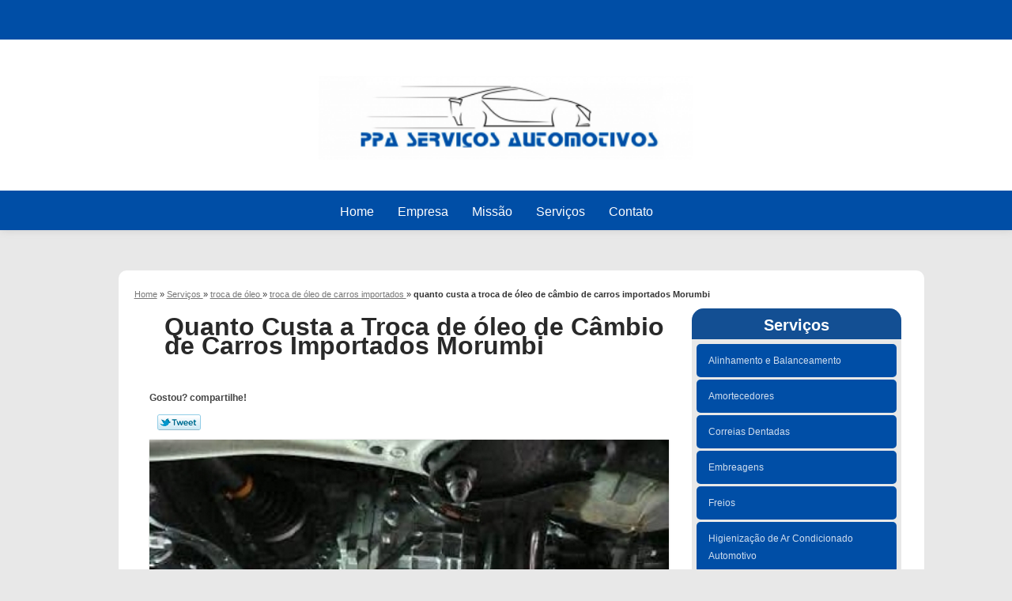

--- FILE ---
content_type: text/html; charset=utf-8
request_url: https://www.automecanicacomauto.com.br/troca-de-oleo/troca-de-oleo-de-carros-importados/quanto-custa-a-troca-de-oleo-de-cambio-de-carros-importados-morumbi
body_size: 9832
content:
<!DOCTYPE html>
<!--[if lt IE 7]>
<html class="no-js lt-ie9 lt-ie8 lt-ie7"> <![endif]-->
<!--[if IE 7]>
<html class="no-js lt-ie9 lt-ie8"> <![endif]-->
<!--[if IE 8]>
<html class="no-js lt-ie9"> <![endif]-->
<!--[if gt IE 8]><!-->
<html class="no-js" lang="pt-br"> <!--<![endif]-->
<head>
    <title>Quanto Custa a Troca de óleo de Câmbio de Carros Importados Morumbi - Troca de óleo de Carros Importados        - Oficina Mecanica Ideal Oficina Mecânica</title>
    <meta charset="utf-8">
    <base href="https://www.automecanicacomauto.com.br/">
            <meta name="google-site-verification" content="HC9p4Ex6zYOgNEUecnbw-7seCt0o3VYfpxvlMKAVA8k"/>
                <meta name="msvalidate.01" content="B97076572F192F27DCCFF916FAE136E2"/>
        <meta name="description" content="">
    <meta name="keywords" content="troca de óleo de carros importados, troca, óleo, carros, importados">
    <meta name="viewport" content="width=device-width, initial-scale=1.0, maximum-scale=1.0">
    <meta name="geo.position"
          content=";">
    <meta name="geo.region" content="">
    <meta name="geo.placename" content="">
    <meta name="ICBM"
          content=",">
    <meta name="robots" content="index,follow">
    <meta name="rating" content="General">
    <meta name="revisit-after" content="7 days">
    <meta name="author" content="Oficina Mecanica Ideal">
    <meta property="og:region" content="Brasil">
    <meta property="og:title"
          content="Quanto Custa a Troca de óleo de Câmbio de Carros Importados Morumbi - Troca de óleo de Carros Importados - Oficina Mecanica Ideal Oficina Mecânica">
    <meta property="og:type" content="article">
    <meta property="og:image"
          content="https://www.automecanicacomauto.com.br/imagens/logo.png">
    <meta property="og:url"
          content="https://www.automecanicacomauto.com.br/troca-de-oleo/troca-de-oleo-de-carros-importados/quanto-custa-a-troca-de-oleo-de-cambio-de-carros-importados-morumbi">
    <meta property="og:description" content="">
    <meta property="og:site_name" content="Oficina Mecanica Ideal">
        <link rel="stylesheet" type='text/css' href="https://www.automecanicacomauto.com.br/css/style.css">
    <link rel="stylesheet" type='text/css' href="https://www.automecanicacomauto.com.br/css/normalize.css">
    <link rel="canonical"
          href="https://www.automecanicacomauto.com.br/troca-de-oleo/troca-de-oleo-de-carros-importados/quanto-custa-a-troca-de-oleo-de-cambio-de-carros-importados-morumbi">
    <link rel="shortcut icon" href="https://www.automecanicacomauto.com.br/imagens/favicon.ico">
    <!-- Desenvolvido por BUSCA CLIENTES - www.buscaclientes.com.br -->
</head>
<body data-pagina="407df73d5a5a3649915d531e6d851452">
<header>
    <div class="wrapper">
    <div class="logo">

        <a rel="nofollow" href="https://www.automecanicacomauto.com.br/"
		   class="pagina-logo" data-area="paginaLogo"
           title="Oficina Mecanica Ideal - Oficina Mecânica">
                <img src="https://www.automecanicacomauto.com.br/imagens/logo.png"
                 title="Logo - Oficina Mecanica Ideal"
                 alt="Quanto Custa a Troca de óleo de Câmbio de Carros Importados Morumbi - Troca de óleo de Carros Importados - Oficina Mecanica Ideal">
        </a>
    </div>
    <nav id="menu">
        <ul>
                    <li><a class="btn-home" data-area="paginaHome"        href="https://www.automecanicacomauto.com.br/"
        title="Home">Home</a></li>        <li><a         href="https://www.automecanicacomauto.com.br/empresa"
        title="Empresa">Empresa</a></li>        <li><a         href="https://www.automecanicacomauto.com.br/missao"
        title="Missão">Missão</a></li>        <li class="dropdown"><a         href="https://www.automecanicacomauto.com.br/servicos"
        title="Serviços">Serviços</a>                            <ul class="sub-menu">                        <li class="dropdown"><a
                                href="https://www.automecanicacomauto.com.br/alinhamento-e-balanceamento"
                                title="alinhamento e balanceamento">Alinhamento e balanceamento</a>
                        </li>                        <li class="dropdown"><a
                                href="https://www.automecanicacomauto.com.br/amortecedores"
                                title="amortecedores">Amortecedores</a>
                        </li>                        <li class="dropdown"><a
                                href="https://www.automecanicacomauto.com.br/correias-dentadas"
                                title="correias dentadas">Correias dentadas</a>
                        </li>                        <li class="dropdown"><a
                                href="https://www.automecanicacomauto.com.br/embreagens"
                                title="embreagens">Embreagens</a>
                        </li>                        <li class="dropdown"><a
                                href="https://www.automecanicacomauto.com.br/freios"
                                title="freios">Freios</a>
                        </li>                        <li class="dropdown"><a
                                href="https://www.automecanicacomauto.com.br/higienizacao-de-ar-condicionado-automotivo"
                                title="higienização de ar condicionado automotivo">Higienização de ar condicionado automotivo</a>
                        </li>                        <li class="dropdown"><a
                                href="https://www.automecanicacomauto.com.br/mecanicas-especializadas"
                                title="mecânicas especializadas">Mecânicas especializadas</a>
                        </li>                        <li class="dropdown"><a
                                href="https://www.automecanicacomauto.com.br/montagem-de-pneus"
                                title="montagem de pneus">Montagem de pneus</a>
                        </li>                        <li class="dropdown"><a
                                href="https://www.automecanicacomauto.com.br/oficinas-mecanicas"
                                title="oficinas mecânicas">Oficinas mecânicas</a>
                        </li>                        <li class="dropdown"><a
                                href="https://www.automecanicacomauto.com.br/troca-de-oleo"
                                title="troca de óleo">Troca de óleo</a>
                        </li></ul>
            </li>        <li><a         href="https://www.automecanicacomauto.com.br/contato"
        title="Contato">Contato</a></li>
        </ul>
    </nav>
        <div class="right"><p> (11) <strong><a rel="nofollow" class="tel follow-click"
                                                              data-origem="cabecalho-telefone-"
                                                              title="Telefone  - Oficina Mecanica Ideal"
                                                              href="tel:+551135071334">3507-1334</a>
                    </strong></p><p> (11) <strong><a rel="nofollow" class="tel follow-click"
                                                              data-origem="cabecalho-telefone-2"
                                                              title="Telefone 2 - Oficina Mecanica Ideal"
                                                              href="tel:+551123590615">2359-0615</a>
                    </strong></p><p> (11) <strong><a rel="nofollow" class="tel follow-click"
                                                              data-origem="cabecalho-telefone-3"
                                                              title="Telefone 3 - Oficina Mecanica Ideal"
                                                              href="tel:+5511947390430">94739-0430</a>
                    </strong></p></div>
    </div>

</header>
<div class="wrapper">
    <main>
        <div class="content">
            <section>
                <div id="breadcrumb" itemscope itemtype="http://data-vocabulary.org/Breadcrumb">
                <a rel="Home" href="https://www.automecanicacomauto.com.br/"
               title="Home" itemprop="url"><span itemprop="title">Home</span></a>
                            <div itemprop="child" itemscope itemtype="http://data-vocabulary.org/Breadcrumb">
                                » <a href="https://www.automecanicacomauto.com.br/servicos"
                     title="Serviços" class="category" itemprop="url"><span
                            itemprop="title"> Serviços </span></a>
                                » <a href="https://www.automecanicacomauto.com.br/troca-de-oleo"
                     title="troca de óleo" class="category" itemprop="url"><span
                            itemprop="title"> troca de óleo </span></a>
                                » <a href="https://www.automecanicacomauto.com.br/troca-de-oleo-de-carros-importados"
                     title="troca de óleo de carros importados" class="category" itemprop="url"><span
                            itemprop="title"> troca de óleo de carros importados </span></a>
                                »
                <strong>
                    <span class="page">quanto custa a troca de óleo de câmbio de carros importados Morumbi</span>
                </strong>

                </div>
                </div>

                <aside>
    <h2>
        <a href="https://www.automecanicacomauto.com.br/servicos"
           title="Serviços - Oficina Mecanica Ideal Oficina Mecânica">Serviços</a>
    </h2>
    <nav>
        <ul class="cssmenu">
                                <li class="dropdown">
                        <a href="https://www.automecanicacomauto.com.br/alinhamento-e-balanceamento"
                           title="Alinhamento e Balanceamento">Alinhamento e Balanceamento</a>
                        <ul class="sub-menu subcategoria-menu">
                                                            <li>
                                    <a href="https://www.automecanicacomauto.com.br/alinhamento-e-balanceamento-automotivo"
                                       title="Alinhamento e Balanceamento Automotivo">Alinhamento e Balanceamento Automotivo</a>
                                </li>

                                                                <li>
                                    <a href="https://www.automecanicacomauto.com.br/alinhamento-e-balanceamento-de-caminhonetes"
                                       title="Alinhamento e Balanceamento de Caminhonetes">Alinhamento e Balanceamento de Caminhonetes</a>
                                </li>

                                                                <li>
                                    <a href="https://www.automecanicacomauto.com.br/alinhamento-e-balanceamento-de-carros"
                                       title="Alinhamento e Balanceamento de Carros">Alinhamento e Balanceamento de Carros</a>
                                </li>

                                                                <li>
                                    <a href="https://www.automecanicacomauto.com.br/alinhamento-e-balanceamento-de-pneus"
                                       title="Alinhamento e Balanceamento de Pneus">Alinhamento e Balanceamento de Pneus</a>
                                </li>

                                                                <li>
                                    <a href="https://www.automecanicacomauto.com.br/alinhamento-e-balanceamento-de-rodas"
                                       title="Alinhamento e Balanceamento de Rodas">Alinhamento e Balanceamento de Rodas</a>
                                </li>

                                                                <li>
                                    <a href="https://www.automecanicacomauto.com.br/alinhamento-e-balanceamento-de-veiculos"
                                       title="Alinhamento e Balanceamento de Veículos">Alinhamento e Balanceamento de Veículos</a>
                                </li>

                                                                <li>
                                    <a href="https://www.automecanicacomauto.com.br/alinhamento-e-balanceamento-para-carros"
                                       title="Alinhamento e Balanceamento para Carros">Alinhamento e Balanceamento para Carros</a>
                                </li>

                                                                <li>
                                    <a href="https://www.automecanicacomauto.com.br/balanceamento-automotivo"
                                       title="Balanceamento Automotivo">Balanceamento Automotivo</a>
                                </li>

                                                                <li>
                                    <a href="https://www.automecanicacomauto.com.br/balanceamento-de-rodas"
                                       title="Balanceamento de Rodas">Balanceamento de Rodas</a>
                                </li>

                                                                <li>
                                    <a href="https://www.automecanicacomauto.com.br/balanceamento-para-veiculos"
                                       title="Balanceamento para Veículos">Balanceamento para Veículos</a>
                                </li>

                                 </ul>
                    </li>
                                        <li class="dropdown">
                        <a href="https://www.automecanicacomauto.com.br/amortecedores"
                           title="Amortecedores">Amortecedores</a>
                        <ul class="sub-menu subcategoria-menu">
                                                            <li>
                                    <a href="https://www.automecanicacomauto.com.br/amortecedor"
                                       title="Amortecedor">Amortecedor</a>
                                </li>

                                                                <li>
                                    <a href="https://www.automecanicacomauto.com.br/amortecedor-automotivo"
                                       title="Amortecedor Automotivo">Amortecedor Automotivo</a>
                                </li>

                                                                <li>
                                    <a href="https://www.automecanicacomauto.com.br/amortecedor-de-carro"
                                       title="Amortecedor de Carro">Amortecedor de Carro</a>
                                </li>

                                                                <li>
                                    <a href="https://www.automecanicacomauto.com.br/amortecedor-de-carros"
                                       title="Amortecedor de Carros">Amortecedor de Carros</a>
                                </li>

                                                                <li>
                                    <a href="https://www.automecanicacomauto.com.br/amortecedor-de-carros-importados"
                                       title="Amortecedor de Carros Importados">Amortecedor de Carros Importados</a>
                                </li>

                                                                <li>
                                    <a href="https://www.automecanicacomauto.com.br/amortecedor-de-carros-nacionais"
                                       title="Amortecedor de Carros Nacionais">Amortecedor de Carros Nacionais</a>
                                </li>

                                                                <li>
                                    <a href="https://www.automecanicacomauto.com.br/amortecedor-de-veiculos"
                                       title="Amortecedor de Veículos">Amortecedor de Veículos</a>
                                </li>

                                                                <li>
                                    <a href="https://www.automecanicacomauto.com.br/amortecedor-dianteiro"
                                       title="Amortecedor Dianteiro">Amortecedor Dianteiro</a>
                                </li>

                                                                <li>
                                    <a href="https://www.automecanicacomauto.com.br/amortecedor-para-automoveis"
                                       title="Amortecedor para Automóveis">Amortecedor para Automóveis</a>
                                </li>

                                                                <li>
                                    <a href="https://www.automecanicacomauto.com.br/amortecedor-para-carros"
                                       title="Amortecedor para Carros">Amortecedor para Carros</a>
                                </li>

                                                                <li>
                                    <a href="https://www.automecanicacomauto.com.br/amortecedor-traseiro"
                                       title="Amortecedor Traseiro">Amortecedor Traseiro</a>
                                </li>

                                                                <li>
                                    <a href="https://www.automecanicacomauto.com.br/troca-de-amortecedor-automotivo"
                                       title="Troca de Amortecedor Automotivo">Troca de Amortecedor Automotivo</a>
                                </li>

                                 </ul>
                    </li>
                                        <li class="dropdown">
                        <a href="https://www.automecanicacomauto.com.br/correias-dentadas"
                           title="Correias Dentadas">Correias Dentadas</a>
                        <ul class="sub-menu subcategoria-menu">
                                                            <li>
                                    <a href="https://www.automecanicacomauto.com.br/correia-dentada"
                                       title="Correia Dentada">Correia Dentada</a>
                                </li>

                                                                <li>
                                    <a href="https://www.automecanicacomauto.com.br/correia-dentada-automotiva"
                                       title="Correia Dentada Automotiva">Correia Dentada Automotiva</a>
                                </li>

                                                                <li>
                                    <a href="https://www.automecanicacomauto.com.br/correia-dentada-automovel"
                                       title="Correia Dentada Automóvel">Correia Dentada Automóvel</a>
                                </li>

                                                                <li>
                                    <a href="https://www.automecanicacomauto.com.br/correia-dentada-carros"
                                       title="Correia Dentada Carros">Correia Dentada Carros</a>
                                </li>

                                                                <li>
                                    <a href="https://www.automecanicacomauto.com.br/correia-dentada-completa"
                                       title="Correia Dentada Completa">Correia Dentada Completa</a>
                                </li>

                                                                <li>
                                    <a href="https://www.automecanicacomauto.com.br/correia-dentada-de-automovel"
                                       title="Correia Dentada de Automóvel">Correia Dentada de Automóvel</a>
                                </li>

                                                                <li>
                                    <a href="https://www.automecanicacomauto.com.br/correia-dentada-de-carros"
                                       title="Correia Dentada de Carros">Correia Dentada de Carros</a>
                                </li>

                                                                <li>
                                    <a href="https://www.automecanicacomauto.com.br/correia-dentada-de-diesel-leve"
                                       title="Correia Dentada de Diesel Leve">Correia Dentada de Diesel Leve</a>
                                </li>

                                                                <li>
                                    <a href="https://www.automecanicacomauto.com.br/correia-dentada-de-importados"
                                       title="Correia Dentada de Importados">Correia Dentada de Importados</a>
                                </li>

                                                                <li>
                                    <a href="https://www.automecanicacomauto.com.br/correia-dentada-de-nacionais"
                                       title="Correia Dentada de Nacionais">Correia Dentada de Nacionais</a>
                                </li>

                                                                <li>
                                    <a href="https://www.automecanicacomauto.com.br/correia-dentada-de-veiculos"
                                       title="Correia Dentada de Veículos">Correia Dentada de Veículos</a>
                                </li>

                                                                <li>
                                    <a href="https://www.automecanicacomauto.com.br/correia-dentada-para-carros"
                                       title="Correia Dentada para Carros">Correia Dentada para Carros</a>
                                </li>

                                 </ul>
                    </li>
                                        <li class="dropdown">
                        <a href="https://www.automecanicacomauto.com.br/embreagens"
                           title="Embreagens">Embreagens</a>
                        <ul class="sub-menu subcategoria-menu">
                                                            <li>
                                    <a href="https://www.automecanicacomauto.com.br/embreagem-automotiva"
                                       title="Embreagem Automotiva">Embreagem Automotiva</a>
                                </li>

                                                                <li>
                                    <a href="https://www.automecanicacomauto.com.br/embreagem-de-caminhonetes"
                                       title="Embreagem de Caminhonetes">Embreagem de Caminhonetes</a>
                                </li>

                                                                <li>
                                    <a href="https://www.automecanicacomauto.com.br/embreagem-de-carros"
                                       title="Embreagem de Carros">Embreagem de Carros</a>
                                </li>

                                                                <li>
                                    <a href="https://www.automecanicacomauto.com.br/embreagem-de-diesel-leve"
                                       title="Embreagem de Diesel Leve">Embreagem de Diesel Leve</a>
                                </li>

                                                                <li>
                                    <a href="https://www.automecanicacomauto.com.br/embreagem-de-disco"
                                       title="Embreagem de Disco">Embreagem de Disco</a>
                                </li>

                                                                <li>
                                    <a href="https://www.automecanicacomauto.com.br/embreagem-de-importados"
                                       title="Embreagem de Importados">Embreagem de Importados</a>
                                </li>

                                                                <li>
                                    <a href="https://www.automecanicacomauto.com.br/embreagem-de-nacionais"
                                       title="Embreagem de Nacionais">Embreagem de Nacionais</a>
                                </li>

                                                                <li>
                                    <a href="https://www.automecanicacomauto.com.br/embreagem-de-pick-up"
                                       title="Embreagem de Pick-up">Embreagem de Pick-up</a>
                                </li>

                                                                <li>
                                    <a href="https://www.automecanicacomauto.com.br/embreagem-de-veiculos"
                                       title="Embreagem de Veículos">Embreagem de Veículos</a>
                                </li>

                                                                <li>
                                    <a href="https://www.automecanicacomauto.com.br/embreagem-hidraulica"
                                       title="Embreagem Hidráulica">Embreagem Hidráulica</a>
                                </li>

                                                                <li>
                                    <a href="https://www.automecanicacomauto.com.br/embreagem-motor-diesel"
                                       title="Embreagem Motor Diesel">Embreagem Motor Diesel</a>
                                </li>

                                                                <li>
                                    <a href="https://www.automecanicacomauto.com.br/embreagem-multidisco"
                                       title="Embreagem Multidisco">Embreagem Multidisco</a>
                                </li>

                                 </ul>
                    </li>
                                        <li class="dropdown">
                        <a href="https://www.automecanicacomauto.com.br/freios"
                           title="Freios">Freios</a>
                        <ul class="sub-menu subcategoria-menu">
                                                            <li>
                                    <a href="https://www.automecanicacomauto.com.br/freio-a-disco-automotivo"
                                       title="Freio a Disco Automotivo">Freio a Disco Automotivo</a>
                                </li>

                                                                <li>
                                    <a href="https://www.automecanicacomauto.com.br/freio-abs-a-disco"
                                       title="Freio Abs a Disco">Freio Abs a Disco</a>
                                </li>

                                                                <li>
                                    <a href="https://www.automecanicacomauto.com.br/freio-abs-dianteiro"
                                       title="Freio Abs Dianteiro">Freio Abs Dianteiro</a>
                                </li>

                                                                <li>
                                    <a href="https://www.automecanicacomauto.com.br/freio-automotivo"
                                       title="Freio Automotivo">Freio Automotivo</a>
                                </li>

                                                                <li>
                                    <a href="https://www.automecanicacomauto.com.br/freio-de-automoveis"
                                       title="Freio de Automóveis">Freio de Automóveis</a>
                                </li>

                                                                <li>
                                    <a href="https://www.automecanicacomauto.com.br/freio-de-carros"
                                       title="Freio de Carros">Freio de Carros</a>
                                </li>

                                                                <li>
                                    <a href="https://www.automecanicacomauto.com.br/freio-de-pastilha"
                                       title="Freio de Pastilha">Freio de Pastilha</a>
                                </li>

                                                                <li>
                                    <a href="https://www.automecanicacomauto.com.br/freio-para-automoveis"
                                       title="Freio para Automóveis">Freio para Automóveis</a>
                                </li>

                                                                <li>
                                    <a href="https://www.automecanicacomauto.com.br/freio-para-carros"
                                       title="Freio para Carros">Freio para Carros</a>
                                </li>

                                                                <li>
                                    <a href="https://www.automecanicacomauto.com.br/freio-para-carros-importados"
                                       title="Freio para Carros Importados">Freio para Carros Importados</a>
                                </li>

                                                                <li>
                                    <a href="https://www.automecanicacomauto.com.br/freios-automotivos"
                                       title="Freios Automotivos">Freios Automotivos</a>
                                </li>

                                                                <li>
                                    <a href="https://www.automecanicacomauto.com.br/freios-para-veiculos"
                                       title="Freios para Veículos">Freios para Veículos</a>
                                </li>

                                 </ul>
                    </li>
                                        <li class="dropdown">
                        <a href="https://www.automecanicacomauto.com.br/higienizacao-de-ar-condicionado-automotivo"
                           title="Higienização de Ar Condicionado Automotivo">Higienização de Ar Condicionado Automotivo</a>
                        <ul class="sub-menu subcategoria-menu">
                                                            <li>
                                    <a href="https://www.automecanicacomauto.com.br/higienizacao-ar-condicionado-automotivo"
                                       title="Higienização Ar Condicionado Automotivo">Higienização Ar Condicionado Automotivo</a>
                                </li>

                                                                <li>
                                    <a href="https://www.automecanicacomauto.com.br/higienizacao-ar-condicionado-veicular"
                                       title="Higienização Ar Condicionado Veicular">Higienização Ar Condicionado Veicular</a>
                                </li>

                                                                <li>
                                    <a href="https://www.automecanicacomauto.com.br/higienizacao-de-ar-condicionado-automotivo"
                                       title="Higienização de Ar-condicionado Automotivo">Higienização de Ar-condicionado Automotivo</a>
                                </li>

                                                                <li>
                                    <a href="https://www.automecanicacomauto.com.br/higienizacao-de-ar-condicionado-automotivo-bactericida"
                                       title="Higienização de Ar Condicionado Automotivo Bactericida">Higienização de Ar Condicionado Automotivo Bactericida</a>
                                </li>

                                                                <li>
                                    <a href="https://www.automecanicacomauto.com.br/higienizacao-de-ar-condicionado-de-carros-importados"
                                       title="Higienização de Ar-condicionado de Carros Importados">Higienização de Ar-condicionado de Carros Importados</a>
                                </li>

                                                                <li>
                                    <a href="https://www.automecanicacomauto.com.br/higienizacao-de-ar-condicionado-de-carros-nacionais"
                                       title="Higienização de Ar-condicionado de Carros Nacionais">Higienização de Ar-condicionado de Carros Nacionais</a>
                                </li>

                                                                <li>
                                    <a href="https://www.automecanicacomauto.com.br/higienizacao-de-ar-condicionado-de-pick-up"
                                       title="Higienização de Ar-condicionado de Pick-up">Higienização de Ar-condicionado de Pick-up</a>
                                </li>

                                                                <li>
                                    <a href="https://www.automecanicacomauto.com.br/higienizacao-de-ar-condicionado-de-suv"
                                       title="Higienização de Ar-condicionado de Suv">Higienização de Ar-condicionado de Suv</a>
                                </li>

                                                                <li>
                                    <a href="https://www.automecanicacomauto.com.br/higienizacao-de-ar-condicionado-de-veiculos"
                                       title="Higienização de Ar-condicionado de Veículos">Higienização de Ar-condicionado de Veículos</a>
                                </li>

                                                                <li>
                                    <a href="https://www.automecanicacomauto.com.br/higienizacao-do-sistema-de-ar-condicionado-automotivo"
                                       title="Higienização do Sistema de Ar Condicionado Automotivo">Higienização do Sistema de Ar Condicionado Automotivo</a>
                                </li>

                                 </ul>
                    </li>
                                        <li class="dropdown">
                        <a href="https://www.automecanicacomauto.com.br/mecanicas-especializadas"
                           title="Mecânicas Especializadas">Mecânicas Especializadas</a>
                        <ul class="sub-menu subcategoria-menu">
                                                            <li>
                                    <a href="https://www.automecanicacomauto.com.br/mecanica-especializada-automotiva"
                                       title="Mecânica Especializada Automotiva">Mecânica Especializada Automotiva</a>
                                </li>

                                                                <li>
                                    <a href="https://www.automecanicacomauto.com.br/mecanica-especializada-de-blindados"
                                       title="Mecânica Especializada de Blindados">Mecânica Especializada de Blindados</a>
                                </li>

                                                                <li>
                                    <a href="https://www.automecanicacomauto.com.br/mecanica-especializada-de-carros"
                                       title="Mecânica Especializada de Carros">Mecânica Especializada de Carros</a>
                                </li>

                                                                <li>
                                    <a href="https://www.automecanicacomauto.com.br/mecanica-especializada-de-carros-importados"
                                       title="Mecânica Especializada de Carros Importados">Mecânica Especializada de Carros Importados</a>
                                </li>

                                                                <li>
                                    <a href="https://www.automecanicacomauto.com.br/mecanica-especializada-de-carros-nacionais"
                                       title="Mecânica Especializada de Carros Nacionais">Mecânica Especializada de Carros Nacionais</a>
                                </li>

                                                                <li>
                                    <a href="https://www.automecanicacomauto.com.br/mecanica-especializada-de-diesel-leve"
                                       title="Mecânica Especializada de Diesel Leve">Mecânica Especializada de Diesel Leve</a>
                                </li>

                                                                <li>
                                    <a href="https://www.automecanicacomauto.com.br/mecanica-especializada-de-pick-up"
                                       title="Mecânica Especializada de Pick-up">Mecânica Especializada de Pick-up</a>
                                </li>

                                                                <li>
                                    <a href="https://www.automecanicacomauto.com.br/mecanica-especializada-de-suv"
                                       title="Mecânica Especializada de Suv">Mecânica Especializada de Suv</a>
                                </li>

                                                                <li>
                                    <a href="https://www.automecanicacomauto.com.br/mecanica-especializada-de-veiculos"
                                       title="Mecânica Especializada de Veículos">Mecânica Especializada de Veículos</a>
                                </li>

                                                                <li>
                                    <a href="https://www.automecanicacomauto.com.br/mecanica-especializada-em-abs"
                                       title="Mecânica Especializada em Abs">Mecânica Especializada em Abs</a>
                                </li>

                                                                <li>
                                    <a href="https://www.automecanicacomauto.com.br/mecanica-especializada-em-caminhonetes"
                                       title="Mecânica Especializada em Caminhonetes">Mecânica Especializada em Caminhonetes</a>
                                </li>

                                                                <li>
                                    <a href="https://www.automecanicacomauto.com.br/mecanica-especializada-em-sistema-de-arrefecimento"
                                       title="Mecânica Especializada em Sistema de Arrefecimento">Mecânica Especializada em Sistema de Arrefecimento</a>
                                </li>

                                 </ul>
                    </li>
                                        <li class="dropdown">
                        <a href="https://www.automecanicacomauto.com.br/montagem-de-pneus"
                           title="Montagem de Pneus">Montagem de Pneus</a>
                        <ul class="sub-menu subcategoria-menu">
                                                            <li>
                                    <a href="https://www.automecanicacomauto.com.br/montagem-de-pneu"
                                       title="Montagem de Pneu">Montagem de Pneu</a>
                                </li>

                                                                <li>
                                    <a href="https://www.automecanicacomauto.com.br/montagem-de-pneu-de-diesel-leve"
                                       title="Montagem de Pneu de Diesel Leve">Montagem de Pneu de Diesel Leve</a>
                                </li>

                                                                <li>
                                    <a href="https://www.automecanicacomauto.com.br/montagem-de-pneu-de-importados"
                                       title="Montagem de Pneu de Importados">Montagem de Pneu de Importados</a>
                                </li>

                                                                <li>
                                    <a href="https://www.automecanicacomauto.com.br/montagem-de-pneu-de-nacionais"
                                       title="Montagem de Pneu de Nacionais">Montagem de Pneu de Nacionais</a>
                                </li>

                                                                <li>
                                    <a href="https://www.automecanicacomauto.com.br/montagem-de-pneu-de-pick-up"
                                       title="Montagem de Pneu de Pick-up">Montagem de Pneu de Pick-up</a>
                                </li>

                                                                <li>
                                    <a href="https://www.automecanicacomauto.com.br/montagem-de-pneu-de-sedans"
                                       title="Montagem de Pneu de Sedans">Montagem de Pneu de Sedans</a>
                                </li>

                                                                <li>
                                    <a href="https://www.automecanicacomauto.com.br/montagem-de-pneu-de-suv"
                                       title="Montagem de Pneu de Suv">Montagem de Pneu de Suv</a>
                                </li>

                                                                <li>
                                    <a href="https://www.automecanicacomauto.com.br/montagem-de-pneu-de-veiculos"
                                       title="Montagem de Pneu de Veículos">Montagem de Pneu de Veículos</a>
                                </li>

                                                                <li>
                                    <a href="https://www.automecanicacomauto.com.br/montagem-de-pneus-em-carros"
                                       title="Montagem de Pneus em Carros">Montagem de Pneus em Carros</a>
                                </li>

                                                                <li>
                                    <a href="https://www.automecanicacomauto.com.br/montagem-de-pneus-para-veiculos"
                                       title="Montagem de Pneus para Veículos">Montagem de Pneus para Veículos</a>
                                </li>

                                                                <li>
                                    <a href="https://www.automecanicacomauto.com.br/montagem-e-alinhamento-de-pneus"
                                       title="Montagem e Alinhamento de Pneus">Montagem e Alinhamento de Pneus</a>
                                </li>

                                                                <li>
                                    <a href="https://www.automecanicacomauto.com.br/montagem-e-balanceamento-de-pneus"
                                       title="Montagem e Balanceamento de Pneus">Montagem e Balanceamento de Pneus</a>
                                </li>

                                 </ul>
                    </li>
                                        <li class="dropdown">
                        <a href="https://www.automecanicacomauto.com.br/oficinas-mecanicas"
                           title="Oficinas Mecânicas">Oficinas Mecânicas</a>
                        <ul class="sub-menu subcategoria-menu">
                                                            <li>
                                    <a href="https://www.automecanicacomauto.com.br/oficina-mecanica"
                                       title="Oficina Mecânica">Oficina Mecânica</a>
                                </li>

                                                                <li>
                                    <a href="https://www.automecanicacomauto.com.br/oficina-mecanica-automotiva"
                                       title="Oficina Mecânica Automotiva">Oficina Mecânica Automotiva</a>
                                </li>

                                                                <li>
                                    <a href="https://www.automecanicacomauto.com.br/oficina-mecanica-completa"
                                       title="Oficina Mecânica Completa">Oficina Mecânica Completa</a>
                                </li>

                                                                <li>
                                    <a href="https://www.automecanicacomauto.com.br/oficina-mecanica-de-blindados"
                                       title="Oficina Mecânica de Blindados">Oficina Mecânica de Blindados</a>
                                </li>

                                                                <li>
                                    <a href="https://www.automecanicacomauto.com.br/oficina-mecanica-de-carros"
                                       title="Oficina Mecânica de Carros">Oficina Mecânica de Carros</a>
                                </li>

                                                                <li>
                                    <a href="https://www.automecanicacomauto.com.br/oficina-mecanica-de-carros-importados"
                                       title="Oficina Mecânica de Carros Importados">Oficina Mecânica de Carros Importados</a>
                                </li>

                                                                <li>
                                    <a href="https://www.automecanicacomauto.com.br/oficina-mecanica-de-carros-nacionais"
                                       title="Oficina Mecânica de Carros Nacionais">Oficina Mecânica de Carros Nacionais</a>
                                </li>

                                                                <li>
                                    <a href="https://www.automecanicacomauto.com.br/oficina-mecanica-de-diesel-leve"
                                       title="Oficina Mecânica de Diesel Leve">Oficina Mecânica de Diesel Leve</a>
                                </li>

                                                                <li>
                                    <a href="https://www.automecanicacomauto.com.br/oficina-mecanica-de-nacionais"
                                       title="Oficina Mecânica de Nacionais">Oficina Mecânica de Nacionais</a>
                                </li>

                                                                <li>
                                    <a href="https://www.automecanicacomauto.com.br/oficina-mecanica-de-pick-up"
                                       title="Oficina Mecânica de Pick-up">Oficina Mecânica de Pick-up</a>
                                </li>

                                                                <li>
                                    <a href="https://www.automecanicacomauto.com.br/oficina-mecanica-de-suv"
                                       title="Oficina Mecânica de Suv">Oficina Mecânica de Suv</a>
                                </li>

                                                                <li>
                                    <a href="https://www.automecanicacomauto.com.br/oficina-mecanica-diesel-leve"
                                       title="Oficina Mecânica Diesel Leve">Oficina Mecânica Diesel Leve</a>
                                </li>

                                 </ul>
                    </li>
                                        <li class="dropdown">
                        <a href="https://www.automecanicacomauto.com.br/troca-de-oleo"
                           title="Troca de óleo">Troca de óleo</a>
                        <ul class="sub-menu subcategoria-menu">
                                                            <li>
                                    <a href="https://www.automecanicacomauto.com.br/troca-de-filtro-de-oleo-automotivo"
                                       title="Troca de Filtro de óleo Automotivo">Troca de Filtro de óleo Automotivo</a>
                                </li>

                                                                <li>
                                    <a href="https://www.automecanicacomauto.com.br/troca-de-fluido-de-freio-de-carros"
                                       title="Troca de Fluído de Freio de Carros">Troca de Fluído de Freio de Carros</a>
                                </li>

                                                                <li>
                                    <a href="https://www.automecanicacomauto.com.br/troca-de-fluido-de-freio-de-veiculos"
                                       title="Troca de Fluído de Freio de Veículos">Troca de Fluído de Freio de Veículos</a>
                                </li>

                                                                <li>
                                    <a href="https://www.automecanicacomauto.com.br/troca-de-oleo-automotivo"
                                       title="Troca de óleo Automotivo">Troca de óleo Automotivo</a>
                                </li>

                                                                <li>
                                    <a href="https://www.automecanicacomauto.com.br/troca-de-oleo-de-cambio-de-carros-importados"
                                       title="Troca de óleo de Câmbio de Carros Importados">Troca de óleo de Câmbio de Carros Importados</a>
                                </li>

                                                                <li>
                                    <a href="https://www.automecanicacomauto.com.br/troca-de-oleo-de-cambio-de-carros-nacionais"
                                       title="Troca de óleo de Câmbio de Carros Nacionais">Troca de óleo de Câmbio de Carros Nacionais</a>
                                </li>

                                                                <li>
                                    <a href="https://www.automecanicacomauto.com.br/troca-de-oleo-de-cambio-de-veiculos"
                                       title="Troca de óleo de Câmbio de Veículos">Troca de óleo de Câmbio de Veículos</a>
                                </li>

                                                                <li>
                                    <a href="https://www.automecanicacomauto.com.br/troca-de-oleo-de-carros"
                                       title="Troca de óleo de Carros">Troca de óleo de Carros</a>
                                </li>

                                                                <li>
                                    <a href="https://www.automecanicacomauto.com.br/troca-de-oleo-de-carros-importados"
                                       title="Troca de óleo de Carros Importados">Troca de óleo de Carros Importados</a>
                                </li>

                                                                <li>
                                    <a href="https://www.automecanicacomauto.com.br/troca-de-oleo-de-carros-nacionais"
                                       title="Troca de óleo de Carros Nacionais">Troca de óleo de Carros Nacionais</a>
                                </li>

                                                                <li>
                                    <a href="https://www.automecanicacomauto.com.br/troca-de-oleo-de-pick-up"
                                       title="Troca de óleo de Pick-up">Troca de óleo de Pick-up</a>
                                </li>

                                                                <li>
                                    <a href="https://www.automecanicacomauto.com.br/troca-de-oleo-de-veiculos"
                                       title="Troca de óleo de Veículos">Troca de óleo de Veículos</a>
                                </li>

                                 </ul>
                    </li>
                            </ul>
    </nav>
                <h3>Entre em contato pelos telefones</h3>
    <p> (11) <strong><a rel="nofollow" class="tel follow-click"
                                                          data-origem="cabecalho-telefone-"
                                                          title="Telefone  - Oficina Mecanica Ideal"
                                                          href="tel:+551135071334">3507-1334</a>
                </strong></p><p> (11) <strong><a rel="nofollow" class="tel follow-click"
                                                          data-origem="cabecalho-telefone-2"
                                                          title="Telefone 2 - Oficina Mecanica Ideal"
                                                          href="tel:+551123590615">2359-0615</a>
                </strong></p><p> (11) <strong><a rel="nofollow" class="tel follow-click"
                                                          data-origem="cabecalho-telefone-3"
                                                          title="Telefone 3 - Oficina Mecanica Ideal"
                                                          href="tel:+5511947390430">94739-0430</a>
                </strong></p>    </aside>
                <h1>Quanto Custa a Troca de óleo de Câmbio de Carros Importados Morumbi</h1>
                <section class="seguranca">
                                        <p class="compartilhe">Gostou? compartilhe!</p>
                    <ul class="social-media">
                        <li>
                            <div class="fb-like"
                                 data-href="https://www.automecanicacomauto.com.br/troca-de-oleo/troca-de-oleo-de-carros-importados/quanto-custa-a-troca-de-oleo-de-cambio-de-carros-importados-morumbi"
                                 data-layout="button_count" data-action="like" data-show-faces="true"
                                 data-share="true"></div>
                        </li>
                        <li>
                            <a rel="nofollow" class="bt-twitter" title="Recomende este conteúdo no seu Twitter"
                               href="http://twitter.com/intent/tweet?text=Quanto+Custa+a+Troca+de+%C3%B3leo+de+C%C3%A2mbio+de+Carros+Importados+Morumbi&amp;url=https%3A%2F%2Fwww.automecanicacomauto.com.br%2Ftroca-de-oleo%2Ftroca-de-oleo-de-carros-importados%2Fquanto-custa-a-troca-de-oleo-de-cambio-de-carros-importados-morumbi"
                               target="_blank">Tweetar</a>
                        </li>
                        <li>
                            <div class="g-plusone"></div>
                        </li>
                    </ul>
                    <br>
                                        <img class="imagem-pagina" src="https://www.automecanicacomauto.com.br/imagens/quanto-custa-a-troca-de-oleo-de-cambio-de-carros-importados.jpg"
                         id="imagem-"
                         alt="Quanto Custa a Troca de óleo de Câmbio de Carros Importados Morumbi - Troca de óleo de Carros Importados"
                         title="Quanto Custa a Troca de óleo de Câmbio de Carros Importados Morumbi - Troca de óleo de Carros Importados">

                    <p></p>
                    <p>Precisando de quanto custa a troca de óleo de câmbio de carros importados Morumbi? Na Oficina Mecanica Ideal, você pode encontrar a solução que busca ao se tratar de serviços automotivos. A empresa oferece opções de serviços como Alinhamento e balanceamento, Amortecedores, Correias Dentadas, Embreagens, Freios, Higienização de Ar Condicionado Automotivo. Com profissionais altamente capacitados, e instalações modernas, a organização é capaz de se destacar de forma positiva no mercado. Trabalhamos com as principais marcas do mercado: FIAT, FORD, VW, GM, RENAULT, BMW, AUDI, MITSUBISHI, MINI COOPER, SUZUKI, SSANGYONG, IVECO, CHRYSLER, DODGE, PORSHE, SUZUKI, JEEP, SUBARU, MERCEDEZ BENS, NISSAN, PEUGEOT, TOYOTA, PEUGEOT, HONDA, HYUNDAI, CITROEN, KIA, VOLVO, JAC MOTORS, MAZDA, HUMMER, LAND ROVER, DAIHATSU, RANGE ROVER. Nossos profissionais estão prontos para atendê-lo adequadamente, nós oferecermos, além do que já foi citado, outros serviços, como por exemplo, Alinhamento e Balanceamento de Carros e Embreagem de Diesel Leve. Por isso, fale conosco e saiba mais.</p>
                    <br class="clear">
                                        <div class="more">
                        <h2>Para saber mais sobre Quanto Custa a Troca de óleo de Câmbio de Carros Importados Morumbi</h2>
                        Ligue para <span class="follow-click"
                                                                                                  data-origem="produto-telefone-1">(11) 3507-1334</span>
                             ou para <span
                                    class="follow-click"
                                    data-origem="produto-telefone-2">(11) 2359-0615</span>
                                                        ou <a rel="nofollow"
                                                                                           href="https://www.automecanicacomauto.com.br/troca-de-oleo/troca-de-oleo-de-carros-importados/quanto-custa-a-troca-de-oleo-de-cambio-de-carros-importados-morumbi#faca-sua-cotacao"
                                                                                           class="btn-cotacao btn-laranja-cotacao"
                                                                                           data-area="pagina"
                                                                                           title="Faça uma cotação">faça
                                uma cotação</a>
                         </div>
                                                            <br>
<h3 id="faca-sua-cotacao">Faça sua cotação</h3>
<p class="" id="sucesso_mensagem"></p>
<div class="form-cotacao" id="form-cotacao">
    <form action="https://www.automecanicacomauto.com.br/enviar-cotacao" id="formulario-cotacao"
          method="post">
        <input type="hidden" name="acao" value="cotacao">
        <input type="hidden" name="produto_nome" value="">
        <input class="url-atual" type="hidden" name="produto_url" value="">
        <input class="url-atual" type="hidden" name="produto_ref" value="">
        <input type="hidden" name="imagem" value=""/>
        <input type="hidden" name="site" value="https://www.automecanicacomauto.com.br/"/>
        <input type="hidden" name="email" value="orcamentos@buscacliente.com.br"/>
                <input type="hidden" name="projeto" value="3246"/>

        <div class="dados-cotacao">
            <h4>Informações Pessoais</h4>
            <p><label>Nome:&nbsp; <input type="text" name="nome"></label></p>
            <p class="error-message" id="erro_nome"></p>
            <p><label>Email:&nbsp; <input type="email" name="email_contato"></label></p>
            <p class="error-message" id="erro_email_contato"></p>
            <p><label>Telefone:&nbsp; <input type="text" name="telefone" class="telefone"></label></p>
            <p class="error-message" id="erro_telefone"></p>
                            <div class="g-recaptcha"
                     data-sitekey="6LcVTZEUAAAAAG28GyCBbMfQdWWJJ3-t_lG7gNpi"></div>
                        <p class="error-message" id="erro_palavra"></p>
        </div>
        <div class="dados-cotacao">
            <h4>Informações de contato ou cotação</h4>
            <p><label>Mensagem:&nbsp; <textarea name="mensagem"></textarea></label></p>
            <p class="error-message" id="erro_mensagem"></p>
        </div>
        <div class="clear"></div>
        <button type="button" id="btn-enviar-cotacao" class="btn-verde">Enviar cotação</button>
        <img src="/imagens/ajax-loader.gif" class="image-loading" id="loader-ajax" alt="Aguarde..."
             title="Aguarde..."
             style="display:none">
    </form>
    <div class="clear"></div>
</div>
<div class="form-cotacao hidden" id="box-cotacao-enviada">
    <h4 class="text-center">A Cotação foi enviada com sucesso</h4>
    <p>Estamos enviando, nossos dados para contato</p>
    <p>Oficina Mecanica Ideal  - Oficina Mecânica</p>
    <p>Email: orcamentos@buscacliente.com.br</p>
    <p>Endereço: </p>
    <p>Avenida Eliseu de Almeida, 2676        <br>
        Instituto de Previdência         - São Paulo - SP <br>CEP: 05533-000</p>
            <p>(11) 3507-1334</p>            <p>(11) 2359-0615</p>            <p>(11) 94739-0430</p>                <div class="clear"></div>
</div>

                                    </section>
                <br class="clear"/>
                <br>
<h3>Imagens relacionadas</h3>
<div id="produto-relacionado">
        <ul class="thumbnails">
                <li>
            <a href="https://www.automecanicacomauto.com.br/troca-de-oleo/troca-de-oleo-de-carros-importados/troca-de-oleo-de-carros-alphaville" class="lightbox imagem-lightbox"
               title="troca de óleo de carros Alphaville">
                <img src="https://www.automecanicacomauto.com.br/imagens/thumb/troca-de-oleo-de-carros.jpg" alt="troca de óleo de carros Alphaville"
                     title="troca de óleo de carros Alphaville"></a>
            <h2>
                <a href="https://www.automecanicacomauto.com.br/troca-de-oleo/troca-de-oleo-de-carros-importados/troca-de-oleo-de-carros-alphaville" class="lightbox titulo-galeria"
                   title="troca de óleo de carros Alphaville">troca de óleo de carros Alphaville</a></h2>
        </li>
                <li>
            <a href="https://www.automecanicacomauto.com.br/troca-de-oleo/troca-de-oleo-de-carros-importados/onde-fazer-troca-de-oleo-de-carros-nacionais-pinheiros" class="lightbox imagem-lightbox"
               title="onde fazer troca de óleo de carros nacionais Pinheiros">
                <img src="https://www.automecanicacomauto.com.br/imagens/thumb/onde-fazer-troca-de-oleo-de-carros-nacionais.jpg" alt="onde fazer troca de óleo de carros nacionais Pinheiros"
                     title="onde fazer troca de óleo de carros nacionais Pinheiros"></a>
            <h2>
                <a href="https://www.automecanicacomauto.com.br/troca-de-oleo/troca-de-oleo-de-carros-importados/onde-fazer-troca-de-oleo-de-carros-nacionais-pinheiros" class="lightbox titulo-galeria"
                   title="onde fazer troca de óleo de carros nacionais Pinheiros">onde fazer troca de óleo de carros nacionais Pinheiros</a></h2>
        </li>
                <li>
            <a href="https://www.automecanicacomauto.com.br/troca-de-oleo/troca-de-oleo-de-carros-importados/troca-de-oleo-de-veiculos-valor-vila-madalena" class="lightbox imagem-lightbox"
               title="troca de óleo de veículos valor Vila Madalena">
                <img src="https://www.automecanicacomauto.com.br/imagens/thumb/troca-de-oleo-de-veiculos-valor.jpg" alt="troca de óleo de veículos valor Vila Madalena"
                     title="troca de óleo de veículos valor Vila Madalena"></a>
            <h2>
                <a href="https://www.automecanicacomauto.com.br/troca-de-oleo/troca-de-oleo-de-carros-importados/troca-de-oleo-de-veiculos-valor-vila-madalena" class="lightbox titulo-galeria"
                   title="troca de óleo de veículos valor Vila Madalena">troca de óleo de veículos valor Vila Madalena</a></h2>
        </li>
                <li>
            <a href="https://www.automecanicacomauto.com.br/troca-de-oleo/troca-de-oleo-de-carros-importados/troca-de-oleo-de-carros-custo-vila-pompeia" class="lightbox imagem-lightbox"
               title="troca de óleo de carros custo Vila Pompeia">
                <img src="https://www.automecanicacomauto.com.br/imagens/thumb/troca-de-oleo-de-carros-custo.jpg" alt="troca de óleo de carros custo Vila Pompeia"
                     title="troca de óleo de carros custo Vila Pompeia"></a>
            <h2>
                <a href="https://www.automecanicacomauto.com.br/troca-de-oleo/troca-de-oleo-de-carros-importados/troca-de-oleo-de-carros-custo-vila-pompeia" class="lightbox titulo-galeria"
                   title="troca de óleo de carros custo Vila Pompeia">troca de óleo de carros custo Vila Pompeia</a></h2>
        </li>
                <li>
            <a href="https://www.automecanicacomauto.com.br/troca-de-oleo/troca-de-oleo-de-carros-importados/onde-fazer-troca-de-oleo-de-cambio-de-carros-nacionais-vila-romana" class="lightbox imagem-lightbox"
               title="onde fazer troca de óleo de câmbio de carros nacionais Vila Romana">
                <img src="https://www.automecanicacomauto.com.br/imagens/thumb/onde-fazer-troca-de-oleo-de-cambio-de-carros-nacionais.jpg" alt="onde fazer troca de óleo de câmbio de carros nacionais Vila Romana"
                     title="onde fazer troca de óleo de câmbio de carros nacionais Vila Romana"></a>
            <h2>
                <a href="https://www.automecanicacomauto.com.br/troca-de-oleo/troca-de-oleo-de-carros-importados/onde-fazer-troca-de-oleo-de-cambio-de-carros-nacionais-vila-romana" class="lightbox titulo-galeria"
                   title="onde fazer troca de óleo de câmbio de carros nacionais Vila Romana">onde fazer troca de óleo de câmbio de carros nacionais Vila Romana</a></h2>
        </li>
                <li>
            <a href="https://www.automecanicacomauto.com.br/troca-de-oleo/troca-de-oleo-de-carros-importados/troca-de-oleo-de-carros-nacionais-valor-vila-romana" class="lightbox imagem-lightbox"
               title="troca de óleo de carros nacionais valor Vila Romana">
                <img src="https://www.automecanicacomauto.com.br/imagens/thumb/troca-de-oleo-de-carros-nacionais-valor.jpg" alt="troca de óleo de carros nacionais valor Vila Romana"
                     title="troca de óleo de carros nacionais valor Vila Romana"></a>
            <h2>
                <a href="https://www.automecanicacomauto.com.br/troca-de-oleo/troca-de-oleo-de-carros-importados/troca-de-oleo-de-carros-nacionais-valor-vila-romana" class="lightbox titulo-galeria"
                   title="troca de óleo de carros nacionais valor Vila Romana">troca de óleo de carros nacionais valor Vila Romana</a></h2>
        </li>
                <li>
            <a href="https://www.automecanicacomauto.com.br/troca-de-oleo/troca-de-oleo-de-carros-importados/troca-de-oleo-de-carros-nacionais-vila-pompeia" class="lightbox imagem-lightbox"
               title="troca de óleo de carros nacionais Vila Pompeia">
                <img src="https://www.automecanicacomauto.com.br/imagens/thumb/troca-de-oleo-de-carros-nacionais.jpg" alt="troca de óleo de carros nacionais Vila Pompeia"
                     title="troca de óleo de carros nacionais Vila Pompeia"></a>
            <h2>
                <a href="https://www.automecanicacomauto.com.br/troca-de-oleo/troca-de-oleo-de-carros-importados/troca-de-oleo-de-carros-nacionais-vila-pompeia" class="lightbox titulo-galeria"
                   title="troca de óleo de carros nacionais Vila Pompeia">troca de óleo de carros nacionais Vila Pompeia</a></h2>
        </li>
                <li>
            <a href="https://www.automecanicacomauto.com.br/troca-de-oleo/troca-de-oleo-de-carros-importados/vila-madalena" class="lightbox imagem-lightbox"
               title="Vila Madalena">
                <img src="https://www.automecanicacomauto.com.br/imagens/thumb/.jpg" alt="Vila Madalena"
                     title="Vila Madalena"></a>
            <h2>
                <a href="https://www.automecanicacomauto.com.br/troca-de-oleo/troca-de-oleo-de-carros-importados/vila-madalena" class="lightbox titulo-galeria"
                   title="Vila Madalena">Vila Madalena</a></h2>
        </li>
                <li>
            <a href="https://www.automecanicacomauto.com.br/troca-de-oleo/troca-de-oleo-de-carros-importados/quanto-custa-a-troca-de-oleo-de-pick-up-granja-viana" class="lightbox imagem-lightbox"
               title="quanto custa a troca de óleo de pick-up Granja Viana">
                <img src="https://www.automecanicacomauto.com.br/imagens/thumb/quanto-custa-a-troca-de-oleo-de-pick-up.jpg" alt="quanto custa a troca de óleo de pick-up Granja Viana"
                     title="quanto custa a troca de óleo de pick-up Granja Viana"></a>
            <h2>
                <a href="https://www.automecanicacomauto.com.br/troca-de-oleo/troca-de-oleo-de-carros-importados/quanto-custa-a-troca-de-oleo-de-pick-up-granja-viana" class="lightbox titulo-galeria"
                   title="quanto custa a troca de óleo de pick-up Granja Viana">quanto custa a troca de óleo de pick-up Granja Viana</a></h2>
        </li>
                <li>
            <a href="https://www.automecanicacomauto.com.br/troca-de-oleo/troca-de-oleo-de-carros-importados/quanto-custa-a-troca-de-oleo-de-cambio-de-carros-nacionais-chacara-santo-antonio" class="lightbox imagem-lightbox"
               title="quanto custa a troca de óleo de câmbio de carros nacionais Chácara Santo Antônio">
                <img src="https://www.automecanicacomauto.com.br/imagens/thumb/quanto-custa-a-troca-de-oleo-de-cambio-de-carros-nacionais.jpg" alt="quanto custa a troca de óleo de câmbio de carros nacionais Chácara Santo Antônio"
                     title="quanto custa a troca de óleo de câmbio de carros nacionais Chácara Santo Antônio"></a>
            <h2>
                <a href="https://www.automecanicacomauto.com.br/troca-de-oleo/troca-de-oleo-de-carros-importados/quanto-custa-a-troca-de-oleo-de-cambio-de-carros-nacionais-chacara-santo-antonio" class="lightbox titulo-galeria"
                   title="quanto custa a troca de óleo de câmbio de carros nacionais Chácara Santo Antônio">quanto custa a troca de óleo de câmbio de carros nacionais Chácara Santo Antônio</a></h2>
        </li>
            </ul>
</div>
                <h3>Regiões de Atendimento</h3><br/>
<div id="servicosTabsDois">
        <ul class="nav">
        <li class="nav-two"><a rel="nofollow" href="#id1-0" class="current" title="Selecione">Selecione:</a></li>

                    <li class="nav-two">
                <a title=" ZONA OESTE" class=""
                   href="#id534-534">
                     ZONA OESTE                </a>
            </li>
                        <li class="nav-two">
                <a title="Brooklin" class=""
                   href="#id754-754">
                    Brooklin                </a>
            </li>
                        <li class="nav-two">
                <a title="Chacara Klabin" class=""
                   href="#id434-434">
                    Chacara Klabin                </a>
            </li>
                        <li class="nav-two">
                <a title="Consolação" class=""
                   href="#id8-8">
                    Consolação                </a>
            </li>
                        <li class="nav-two">
                <a title="Cotia" class=""
                   href="#id250-250">
                    Cotia                </a>
            </li>
                        <li class="nav-two">
                <a title="GRANDE SÃO PAULO" class=""
                   href="#id524-524">
                    GRANDE SÃO PAULO                </a>
            </li>
                        <li class="nav-two">
                <a title="Itaim Bibi" class=""
                   href="#id1-1">
                    Itaim Bibi                </a>
            </li>
                        <li class="nav-two">
                <a title="Moema" class=""
                   href="#id2-2">
                    Moema                </a>
            </li>
                        <li class="nav-two">
                <a title="Pinheiros" class=""
                   href="#id3-3">
                    Pinheiros                </a>
            </li>
                        <li class="nav-two">
                <a title="Região Central" class=""
                   href="#id1364-1364">
                    Região Central                </a>
            </li>
                        <li class="nav-two">
                <a title="SANTANA DE PARNAÍBA" class=""
                   href="#id1640-1640">
                    SANTANA DE PARNAÍBA                </a>
            </li>
                        <li class="nav-two">
                <a title="Santa Cecília" class=""
                   href="#id17-17">
                    Santa Cecília                </a>
            </li>
                        <li class="nav-two">
                <a title="Santo Amaro" class=""
                   href="#id9-9">
                    Santo Amaro                </a>
            </li>
                        <li class="nav-two">
                <a title="Vila Leopoldina" class=""
                   href="#id23-23">
                    Vila Leopoldina                </a>
            </li>
                        <li class="nav-two">
                <a title="Vila Mariana" class=""
                   href="#id7-7">
                    Vila Mariana                </a>
            </li>
                        <li class="nav-two">
                <a title="Vila Nova Conceição" class=""
                   href="#id425-425">
                    Vila Nova Conceição                </a>
            </li>
                        <li class="nav-two">
                <a title="Zona Sul" class=""
                   href="#id1367-1367">
                    Zona Sul                </a>
            </li>
                </ul>
    <div class="list-wrap">
        <ul id="id1-0">
            <li><strong>Verifique as regiões que atendemos</strong></li>
        </ul>
                    <ul class="hide" id="id1640-1640">
                                    <li><strong>Alphaville</strong></li>
                                    <li><strong>Santana de Parnaíba</strong></li>
                            </ul>
                    <ul class="hide" id="id534-534">
                                    <li><strong>Alto da Lapa</strong></li>
                                    <li><strong>Barra Funda</strong></li>
                                    <li><strong>Perdizes</strong></li>
                                    <li><strong>Pinheiros</strong></li>
                                    <li><strong>Sumaré</strong></li>
                                    <li><strong>Vila Pompeia</strong></li>
                                    <li><strong>Vila Romana</strong></li>
                            </ul>
                    <ul class="hide" id="id17-17">
                                    <li><strong>Campos Elísios</strong></li>
                            </ul>
                    <ul class="hide" id="id8-8">
                                    <li><strong>Cerqueira César</strong></li>
                            </ul>
                    <ul class="hide" id="id434-434">
                                    <li><strong>Chácara Klabin</strong></li>
                            </ul>
                    <ul class="hide" id="id9-9">
                                    <li><strong>Chácara Santo Antônio</strong></li>
                            </ul>
                    <ul class="hide" id="id754-754">
                                    <li><strong>Cidade Monções</strong></li>
                            </ul>
                    <ul class="hide" id="id1364-1364">
                                    <li><strong>Consolação</strong></li>
                                    <li><strong>Higienópolis</strong></li>
                            </ul>
                    <ul class="hide" id="id524-524">
                                    <li><strong>Embu das Artes</strong></li>
                                    <li><strong>Taboão da Serra</strong></li>
                            </ul>
                    <ul class="hide" id="id250-250">
                                    <li><strong>Granja Viana</strong></li>
                            </ul>
                    <ul class="hide" id="id2-2">
                                    <li><strong>Indianópolis</strong></li>
                            </ul>
                    <ul class="hide" id="id1367-1367">
                                    <li><strong>Itaim Bibi</strong></li>
                                    <li><strong>Moema</strong></li>
                                    <li><strong>Morumbi</strong></li>
                                    <li><strong>Santo Amaro</strong></li>
                            </ul>
                    <ul class="hide" id="id7-7">
                                    <li><strong>Paraíso</strong></li>
                            </ul>
                    <ul class="hide" id="id23-23">
                                    <li><strong>Vila Hamburguesa</strong></li>
                                    <li><strong>Vila Leopoldina</strong></li>
                            </ul>
                    <ul class="hide" id="id3-3">
                                    <li><strong>Vila Madalena</strong></li>
                            </ul>
                    <ul class="hide" id="id425-425">
                                    <li><strong>Vila Nova Conceição</strong></li>
                            </ul>
                    <ul class="hide" id="id1-1">
                                    <li><strong>Vila Olímpia</strong></li>
                            </ul>
            </div>
</div>
                <div class="copyright">O conteúdo do texto
                    "<strong>Quanto Custa a Troca de óleo de Câmbio de Carros Importados Morumbi</strong>" é de direito reservado. Sua
                    reprodução, parcial ou total, mesmo citando nossos links, é proibida sem a autorização do autor.
                    Crime de violação de direito autoral &ndash; artigo 184 do Código Penal &ndash; <a
                            title="Lei de direitos autorais" target="_blank"
                            href="http://www.planalto.gov.br/Ccivil_03/Leis/L9610.htm" rel="nofollow">Lei 9610/98 - Lei
                        de direitos autorais</a>.
                </div>
            </section>
        </div>
    </main>
</div><!-- .wrapper -->
<div class="clear"></div>
<footer>
    <div class="wrapper">
        <div class="contact-footer">
            <address>
                <span>Oficina Mecanica Ideal                                         - Oficina Mecânica</span>
                Avenida Eliseu de Almeida, 2676 - Instituto de Previdência<br/>
                São Paulo - SP - CEP: 05533-000                            </address>
                         (11) <strong><a rel="nofollow" class="tel follow-click"
                                                                  data-origem="rodape-telefone-"
                                                                  title="Telefone  - Oficina Mecanica Ideal"
                                                                  href="tel:+551135071334">3507-1334</a>
                        </strong> (11) <strong><a rel="nofollow" class="tel follow-click"
                                                                  data-origem="rodape-telefone-2"
                                                                  title="Telefone 2 - Oficina Mecanica Ideal"
                                                                  href="tel:+551123590615">2359-0615</a>
                        </strong><br> (11) <strong><a rel="nofollow" class="tel follow-click"
                                                                  data-origem="rodape-telefone-3"
                                                                  title="Telefone 3 - Oficina Mecanica Ideal"
                                                                  href="tel:+5511947390430">94739-0430</a>
                        </strong>                    </div>
        <div class="menu-footer">
    <nav>
        <ul>
                            <li>
                <a rel="nofollow" href="https://www.automecanicacomauto.com.br/"
                   title="Home">Home</a>
                </li>
                                <li>
                <a rel="nofollow" href="https://www.automecanicacomauto.com.br/empresa"
                   title="Empresa">Empresa</a>
                </li>
                                <li>
                <a rel="nofollow" href="https://www.automecanicacomauto.com.br/missao"
                   title="Missão">Missão</a>
                </li>
                                <li>
                <a rel="nofollow" href="https://www.automecanicacomauto.com.br/servicos"
                   title="Serviços">Serviços</a>
                </li>
                                <li>
                <a rel="nofollow" href="https://www.automecanicacomauto.com.br/contato"
                   title="Contato">Contato</a>
                </li>
                            <li><a href="https://www.automecanicacomauto.com.br/mapa-do-site"
                   title="Mapa do site Oficina Mecanica Ideal">Mapa do site</a></li>
        </ul>
    </nav>
</div>

        <br class="clear"/>
    </div>
    <div class="copyright-footer">
        <div class="wrapper">
            O inteiro teor deste site está sujeito à proteção de direitos autorais.
            Copyright<sup>&#169;</sup> Oficina Mecanica Ideal (Lei 9610 de 19/02/1998)

            <div class="busca-clientes" >
                <img alt="Plataforma criada por BuscaCliente.com.br"
                     src="https://www.automecanicacomauto.com.br/imagens/busca-clientes.png">
            </div>

            <a rel="nofollow" class="busca-clientes"
               href="http://validator.w3.org/check?uri=https://www.automecanicacomauto.com.br/" target="_blank"
               title="Site Desenvolvido em HTML5 nos padrões internacionais W3C"><img
                        src="https://www.automecanicacomauto.com.br/imagens/selo-w3c-html5.png"
                        alt="Site Desenvolvido em HTML5 nos padrões internacionais W3C"></a>
        </div>
    </div>
</footer>

<script src="https://www.automecanicacomauto.com.br/js/jquery-1.7.2.min.js"></script>
<!-- MENU  MOBILE -->
<script type="text/javascript" src="https://www.automecanicacomauto.com.br/js/jquery.slicknav.js"></script>
<!-- /MENU  MOBILE -->

<script type="text/javascript">
    $(document).ready(function () {

                var cotacaoImagem = 1;

        var estruturaCotacao = '<div class="fancybox-wrap" tabIndex="-1"><div class="fancybox-skin"><div class="fancybox-outer"><div id="title-empresa"><h2></h2></div><div id="title-keyword"><h3></h3></div><div class="fancybox-inner"></div></div></div></div>';

        if (cotacaoImagem === 1) {
            estruturaCotacao = '<div class="fancybox-wrap" tabIndex="-1"><div class="fancybox-skin"><div class="fancybox-outer"><div id="title-empresa"><h2></h2></div><div id="title-keyword"><h3></h3></div><div class="fancybox-inner"></div><p><button type="button" class="btn-laranja btn-cotacao" data-area="imagem">Fazer cotação</button></p></div></div></div>';
        }
        $(".lightbox").fancybox({
            wrapCSS: 'fancybox-custom',
            closeClick: true,
            tpl: {
                wrap: estruturaCotacao,
            },
            helpers: {
                title: {
                    type: 'inside'
                },
                overlay: {
                    css: {'background': 'rgba(0, 0, 0, 0.5)'}
                }
            },
            beforeShow: function () {
                var palavra = this.title;
                this.title = "Imagem ilustrativa de " + this.title;
                $("#title-empresa").html("<h2>Quanto Custa a Troca de óleo de Câmbio de Carros Importados Morumbi</h2>");
                $("#title-keyword").html("<h3>" + palavra + "</h3>");
                $("#fancyalter").attr({"alt": palavra, "title": palavra});

            },
            afterShow: function () {
                var element_id = $(this.element.context).data('id');

                var id = element_id.replace("imagem-", "")
                var referencia = $("#imagem-ref-" + parseInt(id)).html();

                $(".fancybox-inner").append('<span class="lightbox-fixed-ref">Cod.:' + referencia + '</span>');
            }
        });
    });

    (function (d, s, id) {
        var js, fjs = d.getElementsByTagName(s)[0];
        if (d.getElementById(id))
            return;
        js = d.createElement(s);
        js.id = id;
        js.src = "//connect.facebook.net/pt_BR/all.js#xfbml=1";
        fjs.parentNode.insertBefore(js, fjs);
    }(document, 'script', 'facebook-jssdk'));

    

    (function (i, s, o, g, r, a, m) {
        i['GoogleAnalyticsObject'] = r;
        i[r] = i[r] || function () {
            (i[r].q = i[r].q || []).push(arguments)
        }, i[r].l = 1 * new Date();
        a = s.createElement(o),
            m = s.getElementsByTagName(o)[0];
        a.async = 1;
        a.src = g;
        m.parentNode.insertBefore(a, m)
    })(window, document, 'script', '//www.google-analytics.com/analytics.js', 'ga');

    ga('create', 'UA-135437740-15', 'auto');
    ga('send', 'pageview');
    </script>
<script src='https://www.google.com/recaptcha/api.js'></script>
<script defer src="https://apis.google.com/js/plusone.js"></script>
<script src="https://www.automecanicacomauto.com.br/js/vendor/modernizr-2.6.2.min.js"></script>
<script src="https://www.automecanicacomauto.com.br/js/jquery.fancybox.js"></script>
<script src="https://www.automecanicacomauto.com.br/js/jquery.mask.js"></script>
<script src="https://www.automecanicacomauto.com.br/js/organictabs.jquery.js"></script>
<script src="https://www.automecanicacomauto.com.br/js/scriptbreaker-multiple-accordion-1.js"></script>
<script src="https://www.automecanicacomauto.com.br/js/geral.js"></script>
<!-- Desenvolvido por BUSCA CLIENTES - www.buscaclientes.com.br -->

<!-- #!Version2.1.8.3 -->
<div class="link-wpp"><a href="https://api.whatsapp.com/send?phone=5511968918730" onclick="ga('send', 'event', 'Link Externo','WhatsApp', 'Link clicado');" target="_blank"></a></div></body>
</html>


--- FILE ---
content_type: text/html; charset=utf-8
request_url: https://www.google.com/recaptcha/api2/anchor?ar=1&k=6LcVTZEUAAAAAG28GyCBbMfQdWWJJ3-t_lG7gNpi&co=aHR0cHM6Ly93d3cuYXV0b21lY2FuaWNhY29tYXV0by5jb20uYnI6NDQz&hl=en&v=PoyoqOPhxBO7pBk68S4YbpHZ&size=normal&anchor-ms=20000&execute-ms=30000&cb=g90in77r5rri
body_size: 49675
content:
<!DOCTYPE HTML><html dir="ltr" lang="en"><head><meta http-equiv="Content-Type" content="text/html; charset=UTF-8">
<meta http-equiv="X-UA-Compatible" content="IE=edge">
<title>reCAPTCHA</title>
<style type="text/css">
/* cyrillic-ext */
@font-face {
  font-family: 'Roboto';
  font-style: normal;
  font-weight: 400;
  font-stretch: 100%;
  src: url(//fonts.gstatic.com/s/roboto/v48/KFO7CnqEu92Fr1ME7kSn66aGLdTylUAMa3GUBHMdazTgWw.woff2) format('woff2');
  unicode-range: U+0460-052F, U+1C80-1C8A, U+20B4, U+2DE0-2DFF, U+A640-A69F, U+FE2E-FE2F;
}
/* cyrillic */
@font-face {
  font-family: 'Roboto';
  font-style: normal;
  font-weight: 400;
  font-stretch: 100%;
  src: url(//fonts.gstatic.com/s/roboto/v48/KFO7CnqEu92Fr1ME7kSn66aGLdTylUAMa3iUBHMdazTgWw.woff2) format('woff2');
  unicode-range: U+0301, U+0400-045F, U+0490-0491, U+04B0-04B1, U+2116;
}
/* greek-ext */
@font-face {
  font-family: 'Roboto';
  font-style: normal;
  font-weight: 400;
  font-stretch: 100%;
  src: url(//fonts.gstatic.com/s/roboto/v48/KFO7CnqEu92Fr1ME7kSn66aGLdTylUAMa3CUBHMdazTgWw.woff2) format('woff2');
  unicode-range: U+1F00-1FFF;
}
/* greek */
@font-face {
  font-family: 'Roboto';
  font-style: normal;
  font-weight: 400;
  font-stretch: 100%;
  src: url(//fonts.gstatic.com/s/roboto/v48/KFO7CnqEu92Fr1ME7kSn66aGLdTylUAMa3-UBHMdazTgWw.woff2) format('woff2');
  unicode-range: U+0370-0377, U+037A-037F, U+0384-038A, U+038C, U+038E-03A1, U+03A3-03FF;
}
/* math */
@font-face {
  font-family: 'Roboto';
  font-style: normal;
  font-weight: 400;
  font-stretch: 100%;
  src: url(//fonts.gstatic.com/s/roboto/v48/KFO7CnqEu92Fr1ME7kSn66aGLdTylUAMawCUBHMdazTgWw.woff2) format('woff2');
  unicode-range: U+0302-0303, U+0305, U+0307-0308, U+0310, U+0312, U+0315, U+031A, U+0326-0327, U+032C, U+032F-0330, U+0332-0333, U+0338, U+033A, U+0346, U+034D, U+0391-03A1, U+03A3-03A9, U+03B1-03C9, U+03D1, U+03D5-03D6, U+03F0-03F1, U+03F4-03F5, U+2016-2017, U+2034-2038, U+203C, U+2040, U+2043, U+2047, U+2050, U+2057, U+205F, U+2070-2071, U+2074-208E, U+2090-209C, U+20D0-20DC, U+20E1, U+20E5-20EF, U+2100-2112, U+2114-2115, U+2117-2121, U+2123-214F, U+2190, U+2192, U+2194-21AE, U+21B0-21E5, U+21F1-21F2, U+21F4-2211, U+2213-2214, U+2216-22FF, U+2308-230B, U+2310, U+2319, U+231C-2321, U+2336-237A, U+237C, U+2395, U+239B-23B7, U+23D0, U+23DC-23E1, U+2474-2475, U+25AF, U+25B3, U+25B7, U+25BD, U+25C1, U+25CA, U+25CC, U+25FB, U+266D-266F, U+27C0-27FF, U+2900-2AFF, U+2B0E-2B11, U+2B30-2B4C, U+2BFE, U+3030, U+FF5B, U+FF5D, U+1D400-1D7FF, U+1EE00-1EEFF;
}
/* symbols */
@font-face {
  font-family: 'Roboto';
  font-style: normal;
  font-weight: 400;
  font-stretch: 100%;
  src: url(//fonts.gstatic.com/s/roboto/v48/KFO7CnqEu92Fr1ME7kSn66aGLdTylUAMaxKUBHMdazTgWw.woff2) format('woff2');
  unicode-range: U+0001-000C, U+000E-001F, U+007F-009F, U+20DD-20E0, U+20E2-20E4, U+2150-218F, U+2190, U+2192, U+2194-2199, U+21AF, U+21E6-21F0, U+21F3, U+2218-2219, U+2299, U+22C4-22C6, U+2300-243F, U+2440-244A, U+2460-24FF, U+25A0-27BF, U+2800-28FF, U+2921-2922, U+2981, U+29BF, U+29EB, U+2B00-2BFF, U+4DC0-4DFF, U+FFF9-FFFB, U+10140-1018E, U+10190-1019C, U+101A0, U+101D0-101FD, U+102E0-102FB, U+10E60-10E7E, U+1D2C0-1D2D3, U+1D2E0-1D37F, U+1F000-1F0FF, U+1F100-1F1AD, U+1F1E6-1F1FF, U+1F30D-1F30F, U+1F315, U+1F31C, U+1F31E, U+1F320-1F32C, U+1F336, U+1F378, U+1F37D, U+1F382, U+1F393-1F39F, U+1F3A7-1F3A8, U+1F3AC-1F3AF, U+1F3C2, U+1F3C4-1F3C6, U+1F3CA-1F3CE, U+1F3D4-1F3E0, U+1F3ED, U+1F3F1-1F3F3, U+1F3F5-1F3F7, U+1F408, U+1F415, U+1F41F, U+1F426, U+1F43F, U+1F441-1F442, U+1F444, U+1F446-1F449, U+1F44C-1F44E, U+1F453, U+1F46A, U+1F47D, U+1F4A3, U+1F4B0, U+1F4B3, U+1F4B9, U+1F4BB, U+1F4BF, U+1F4C8-1F4CB, U+1F4D6, U+1F4DA, U+1F4DF, U+1F4E3-1F4E6, U+1F4EA-1F4ED, U+1F4F7, U+1F4F9-1F4FB, U+1F4FD-1F4FE, U+1F503, U+1F507-1F50B, U+1F50D, U+1F512-1F513, U+1F53E-1F54A, U+1F54F-1F5FA, U+1F610, U+1F650-1F67F, U+1F687, U+1F68D, U+1F691, U+1F694, U+1F698, U+1F6AD, U+1F6B2, U+1F6B9-1F6BA, U+1F6BC, U+1F6C6-1F6CF, U+1F6D3-1F6D7, U+1F6E0-1F6EA, U+1F6F0-1F6F3, U+1F6F7-1F6FC, U+1F700-1F7FF, U+1F800-1F80B, U+1F810-1F847, U+1F850-1F859, U+1F860-1F887, U+1F890-1F8AD, U+1F8B0-1F8BB, U+1F8C0-1F8C1, U+1F900-1F90B, U+1F93B, U+1F946, U+1F984, U+1F996, U+1F9E9, U+1FA00-1FA6F, U+1FA70-1FA7C, U+1FA80-1FA89, U+1FA8F-1FAC6, U+1FACE-1FADC, U+1FADF-1FAE9, U+1FAF0-1FAF8, U+1FB00-1FBFF;
}
/* vietnamese */
@font-face {
  font-family: 'Roboto';
  font-style: normal;
  font-weight: 400;
  font-stretch: 100%;
  src: url(//fonts.gstatic.com/s/roboto/v48/KFO7CnqEu92Fr1ME7kSn66aGLdTylUAMa3OUBHMdazTgWw.woff2) format('woff2');
  unicode-range: U+0102-0103, U+0110-0111, U+0128-0129, U+0168-0169, U+01A0-01A1, U+01AF-01B0, U+0300-0301, U+0303-0304, U+0308-0309, U+0323, U+0329, U+1EA0-1EF9, U+20AB;
}
/* latin-ext */
@font-face {
  font-family: 'Roboto';
  font-style: normal;
  font-weight: 400;
  font-stretch: 100%;
  src: url(//fonts.gstatic.com/s/roboto/v48/KFO7CnqEu92Fr1ME7kSn66aGLdTylUAMa3KUBHMdazTgWw.woff2) format('woff2');
  unicode-range: U+0100-02BA, U+02BD-02C5, U+02C7-02CC, U+02CE-02D7, U+02DD-02FF, U+0304, U+0308, U+0329, U+1D00-1DBF, U+1E00-1E9F, U+1EF2-1EFF, U+2020, U+20A0-20AB, U+20AD-20C0, U+2113, U+2C60-2C7F, U+A720-A7FF;
}
/* latin */
@font-face {
  font-family: 'Roboto';
  font-style: normal;
  font-weight: 400;
  font-stretch: 100%;
  src: url(//fonts.gstatic.com/s/roboto/v48/KFO7CnqEu92Fr1ME7kSn66aGLdTylUAMa3yUBHMdazQ.woff2) format('woff2');
  unicode-range: U+0000-00FF, U+0131, U+0152-0153, U+02BB-02BC, U+02C6, U+02DA, U+02DC, U+0304, U+0308, U+0329, U+2000-206F, U+20AC, U+2122, U+2191, U+2193, U+2212, U+2215, U+FEFF, U+FFFD;
}
/* cyrillic-ext */
@font-face {
  font-family: 'Roboto';
  font-style: normal;
  font-weight: 500;
  font-stretch: 100%;
  src: url(//fonts.gstatic.com/s/roboto/v48/KFO7CnqEu92Fr1ME7kSn66aGLdTylUAMa3GUBHMdazTgWw.woff2) format('woff2');
  unicode-range: U+0460-052F, U+1C80-1C8A, U+20B4, U+2DE0-2DFF, U+A640-A69F, U+FE2E-FE2F;
}
/* cyrillic */
@font-face {
  font-family: 'Roboto';
  font-style: normal;
  font-weight: 500;
  font-stretch: 100%;
  src: url(//fonts.gstatic.com/s/roboto/v48/KFO7CnqEu92Fr1ME7kSn66aGLdTylUAMa3iUBHMdazTgWw.woff2) format('woff2');
  unicode-range: U+0301, U+0400-045F, U+0490-0491, U+04B0-04B1, U+2116;
}
/* greek-ext */
@font-face {
  font-family: 'Roboto';
  font-style: normal;
  font-weight: 500;
  font-stretch: 100%;
  src: url(//fonts.gstatic.com/s/roboto/v48/KFO7CnqEu92Fr1ME7kSn66aGLdTylUAMa3CUBHMdazTgWw.woff2) format('woff2');
  unicode-range: U+1F00-1FFF;
}
/* greek */
@font-face {
  font-family: 'Roboto';
  font-style: normal;
  font-weight: 500;
  font-stretch: 100%;
  src: url(//fonts.gstatic.com/s/roboto/v48/KFO7CnqEu92Fr1ME7kSn66aGLdTylUAMa3-UBHMdazTgWw.woff2) format('woff2');
  unicode-range: U+0370-0377, U+037A-037F, U+0384-038A, U+038C, U+038E-03A1, U+03A3-03FF;
}
/* math */
@font-face {
  font-family: 'Roboto';
  font-style: normal;
  font-weight: 500;
  font-stretch: 100%;
  src: url(//fonts.gstatic.com/s/roboto/v48/KFO7CnqEu92Fr1ME7kSn66aGLdTylUAMawCUBHMdazTgWw.woff2) format('woff2');
  unicode-range: U+0302-0303, U+0305, U+0307-0308, U+0310, U+0312, U+0315, U+031A, U+0326-0327, U+032C, U+032F-0330, U+0332-0333, U+0338, U+033A, U+0346, U+034D, U+0391-03A1, U+03A3-03A9, U+03B1-03C9, U+03D1, U+03D5-03D6, U+03F0-03F1, U+03F4-03F5, U+2016-2017, U+2034-2038, U+203C, U+2040, U+2043, U+2047, U+2050, U+2057, U+205F, U+2070-2071, U+2074-208E, U+2090-209C, U+20D0-20DC, U+20E1, U+20E5-20EF, U+2100-2112, U+2114-2115, U+2117-2121, U+2123-214F, U+2190, U+2192, U+2194-21AE, U+21B0-21E5, U+21F1-21F2, U+21F4-2211, U+2213-2214, U+2216-22FF, U+2308-230B, U+2310, U+2319, U+231C-2321, U+2336-237A, U+237C, U+2395, U+239B-23B7, U+23D0, U+23DC-23E1, U+2474-2475, U+25AF, U+25B3, U+25B7, U+25BD, U+25C1, U+25CA, U+25CC, U+25FB, U+266D-266F, U+27C0-27FF, U+2900-2AFF, U+2B0E-2B11, U+2B30-2B4C, U+2BFE, U+3030, U+FF5B, U+FF5D, U+1D400-1D7FF, U+1EE00-1EEFF;
}
/* symbols */
@font-face {
  font-family: 'Roboto';
  font-style: normal;
  font-weight: 500;
  font-stretch: 100%;
  src: url(//fonts.gstatic.com/s/roboto/v48/KFO7CnqEu92Fr1ME7kSn66aGLdTylUAMaxKUBHMdazTgWw.woff2) format('woff2');
  unicode-range: U+0001-000C, U+000E-001F, U+007F-009F, U+20DD-20E0, U+20E2-20E4, U+2150-218F, U+2190, U+2192, U+2194-2199, U+21AF, U+21E6-21F0, U+21F3, U+2218-2219, U+2299, U+22C4-22C6, U+2300-243F, U+2440-244A, U+2460-24FF, U+25A0-27BF, U+2800-28FF, U+2921-2922, U+2981, U+29BF, U+29EB, U+2B00-2BFF, U+4DC0-4DFF, U+FFF9-FFFB, U+10140-1018E, U+10190-1019C, U+101A0, U+101D0-101FD, U+102E0-102FB, U+10E60-10E7E, U+1D2C0-1D2D3, U+1D2E0-1D37F, U+1F000-1F0FF, U+1F100-1F1AD, U+1F1E6-1F1FF, U+1F30D-1F30F, U+1F315, U+1F31C, U+1F31E, U+1F320-1F32C, U+1F336, U+1F378, U+1F37D, U+1F382, U+1F393-1F39F, U+1F3A7-1F3A8, U+1F3AC-1F3AF, U+1F3C2, U+1F3C4-1F3C6, U+1F3CA-1F3CE, U+1F3D4-1F3E0, U+1F3ED, U+1F3F1-1F3F3, U+1F3F5-1F3F7, U+1F408, U+1F415, U+1F41F, U+1F426, U+1F43F, U+1F441-1F442, U+1F444, U+1F446-1F449, U+1F44C-1F44E, U+1F453, U+1F46A, U+1F47D, U+1F4A3, U+1F4B0, U+1F4B3, U+1F4B9, U+1F4BB, U+1F4BF, U+1F4C8-1F4CB, U+1F4D6, U+1F4DA, U+1F4DF, U+1F4E3-1F4E6, U+1F4EA-1F4ED, U+1F4F7, U+1F4F9-1F4FB, U+1F4FD-1F4FE, U+1F503, U+1F507-1F50B, U+1F50D, U+1F512-1F513, U+1F53E-1F54A, U+1F54F-1F5FA, U+1F610, U+1F650-1F67F, U+1F687, U+1F68D, U+1F691, U+1F694, U+1F698, U+1F6AD, U+1F6B2, U+1F6B9-1F6BA, U+1F6BC, U+1F6C6-1F6CF, U+1F6D3-1F6D7, U+1F6E0-1F6EA, U+1F6F0-1F6F3, U+1F6F7-1F6FC, U+1F700-1F7FF, U+1F800-1F80B, U+1F810-1F847, U+1F850-1F859, U+1F860-1F887, U+1F890-1F8AD, U+1F8B0-1F8BB, U+1F8C0-1F8C1, U+1F900-1F90B, U+1F93B, U+1F946, U+1F984, U+1F996, U+1F9E9, U+1FA00-1FA6F, U+1FA70-1FA7C, U+1FA80-1FA89, U+1FA8F-1FAC6, U+1FACE-1FADC, U+1FADF-1FAE9, U+1FAF0-1FAF8, U+1FB00-1FBFF;
}
/* vietnamese */
@font-face {
  font-family: 'Roboto';
  font-style: normal;
  font-weight: 500;
  font-stretch: 100%;
  src: url(//fonts.gstatic.com/s/roboto/v48/KFO7CnqEu92Fr1ME7kSn66aGLdTylUAMa3OUBHMdazTgWw.woff2) format('woff2');
  unicode-range: U+0102-0103, U+0110-0111, U+0128-0129, U+0168-0169, U+01A0-01A1, U+01AF-01B0, U+0300-0301, U+0303-0304, U+0308-0309, U+0323, U+0329, U+1EA0-1EF9, U+20AB;
}
/* latin-ext */
@font-face {
  font-family: 'Roboto';
  font-style: normal;
  font-weight: 500;
  font-stretch: 100%;
  src: url(//fonts.gstatic.com/s/roboto/v48/KFO7CnqEu92Fr1ME7kSn66aGLdTylUAMa3KUBHMdazTgWw.woff2) format('woff2');
  unicode-range: U+0100-02BA, U+02BD-02C5, U+02C7-02CC, U+02CE-02D7, U+02DD-02FF, U+0304, U+0308, U+0329, U+1D00-1DBF, U+1E00-1E9F, U+1EF2-1EFF, U+2020, U+20A0-20AB, U+20AD-20C0, U+2113, U+2C60-2C7F, U+A720-A7FF;
}
/* latin */
@font-face {
  font-family: 'Roboto';
  font-style: normal;
  font-weight: 500;
  font-stretch: 100%;
  src: url(//fonts.gstatic.com/s/roboto/v48/KFO7CnqEu92Fr1ME7kSn66aGLdTylUAMa3yUBHMdazQ.woff2) format('woff2');
  unicode-range: U+0000-00FF, U+0131, U+0152-0153, U+02BB-02BC, U+02C6, U+02DA, U+02DC, U+0304, U+0308, U+0329, U+2000-206F, U+20AC, U+2122, U+2191, U+2193, U+2212, U+2215, U+FEFF, U+FFFD;
}
/* cyrillic-ext */
@font-face {
  font-family: 'Roboto';
  font-style: normal;
  font-weight: 900;
  font-stretch: 100%;
  src: url(//fonts.gstatic.com/s/roboto/v48/KFO7CnqEu92Fr1ME7kSn66aGLdTylUAMa3GUBHMdazTgWw.woff2) format('woff2');
  unicode-range: U+0460-052F, U+1C80-1C8A, U+20B4, U+2DE0-2DFF, U+A640-A69F, U+FE2E-FE2F;
}
/* cyrillic */
@font-face {
  font-family: 'Roboto';
  font-style: normal;
  font-weight: 900;
  font-stretch: 100%;
  src: url(//fonts.gstatic.com/s/roboto/v48/KFO7CnqEu92Fr1ME7kSn66aGLdTylUAMa3iUBHMdazTgWw.woff2) format('woff2');
  unicode-range: U+0301, U+0400-045F, U+0490-0491, U+04B0-04B1, U+2116;
}
/* greek-ext */
@font-face {
  font-family: 'Roboto';
  font-style: normal;
  font-weight: 900;
  font-stretch: 100%;
  src: url(//fonts.gstatic.com/s/roboto/v48/KFO7CnqEu92Fr1ME7kSn66aGLdTylUAMa3CUBHMdazTgWw.woff2) format('woff2');
  unicode-range: U+1F00-1FFF;
}
/* greek */
@font-face {
  font-family: 'Roboto';
  font-style: normal;
  font-weight: 900;
  font-stretch: 100%;
  src: url(//fonts.gstatic.com/s/roboto/v48/KFO7CnqEu92Fr1ME7kSn66aGLdTylUAMa3-UBHMdazTgWw.woff2) format('woff2');
  unicode-range: U+0370-0377, U+037A-037F, U+0384-038A, U+038C, U+038E-03A1, U+03A3-03FF;
}
/* math */
@font-face {
  font-family: 'Roboto';
  font-style: normal;
  font-weight: 900;
  font-stretch: 100%;
  src: url(//fonts.gstatic.com/s/roboto/v48/KFO7CnqEu92Fr1ME7kSn66aGLdTylUAMawCUBHMdazTgWw.woff2) format('woff2');
  unicode-range: U+0302-0303, U+0305, U+0307-0308, U+0310, U+0312, U+0315, U+031A, U+0326-0327, U+032C, U+032F-0330, U+0332-0333, U+0338, U+033A, U+0346, U+034D, U+0391-03A1, U+03A3-03A9, U+03B1-03C9, U+03D1, U+03D5-03D6, U+03F0-03F1, U+03F4-03F5, U+2016-2017, U+2034-2038, U+203C, U+2040, U+2043, U+2047, U+2050, U+2057, U+205F, U+2070-2071, U+2074-208E, U+2090-209C, U+20D0-20DC, U+20E1, U+20E5-20EF, U+2100-2112, U+2114-2115, U+2117-2121, U+2123-214F, U+2190, U+2192, U+2194-21AE, U+21B0-21E5, U+21F1-21F2, U+21F4-2211, U+2213-2214, U+2216-22FF, U+2308-230B, U+2310, U+2319, U+231C-2321, U+2336-237A, U+237C, U+2395, U+239B-23B7, U+23D0, U+23DC-23E1, U+2474-2475, U+25AF, U+25B3, U+25B7, U+25BD, U+25C1, U+25CA, U+25CC, U+25FB, U+266D-266F, U+27C0-27FF, U+2900-2AFF, U+2B0E-2B11, U+2B30-2B4C, U+2BFE, U+3030, U+FF5B, U+FF5D, U+1D400-1D7FF, U+1EE00-1EEFF;
}
/* symbols */
@font-face {
  font-family: 'Roboto';
  font-style: normal;
  font-weight: 900;
  font-stretch: 100%;
  src: url(//fonts.gstatic.com/s/roboto/v48/KFO7CnqEu92Fr1ME7kSn66aGLdTylUAMaxKUBHMdazTgWw.woff2) format('woff2');
  unicode-range: U+0001-000C, U+000E-001F, U+007F-009F, U+20DD-20E0, U+20E2-20E4, U+2150-218F, U+2190, U+2192, U+2194-2199, U+21AF, U+21E6-21F0, U+21F3, U+2218-2219, U+2299, U+22C4-22C6, U+2300-243F, U+2440-244A, U+2460-24FF, U+25A0-27BF, U+2800-28FF, U+2921-2922, U+2981, U+29BF, U+29EB, U+2B00-2BFF, U+4DC0-4DFF, U+FFF9-FFFB, U+10140-1018E, U+10190-1019C, U+101A0, U+101D0-101FD, U+102E0-102FB, U+10E60-10E7E, U+1D2C0-1D2D3, U+1D2E0-1D37F, U+1F000-1F0FF, U+1F100-1F1AD, U+1F1E6-1F1FF, U+1F30D-1F30F, U+1F315, U+1F31C, U+1F31E, U+1F320-1F32C, U+1F336, U+1F378, U+1F37D, U+1F382, U+1F393-1F39F, U+1F3A7-1F3A8, U+1F3AC-1F3AF, U+1F3C2, U+1F3C4-1F3C6, U+1F3CA-1F3CE, U+1F3D4-1F3E0, U+1F3ED, U+1F3F1-1F3F3, U+1F3F5-1F3F7, U+1F408, U+1F415, U+1F41F, U+1F426, U+1F43F, U+1F441-1F442, U+1F444, U+1F446-1F449, U+1F44C-1F44E, U+1F453, U+1F46A, U+1F47D, U+1F4A3, U+1F4B0, U+1F4B3, U+1F4B9, U+1F4BB, U+1F4BF, U+1F4C8-1F4CB, U+1F4D6, U+1F4DA, U+1F4DF, U+1F4E3-1F4E6, U+1F4EA-1F4ED, U+1F4F7, U+1F4F9-1F4FB, U+1F4FD-1F4FE, U+1F503, U+1F507-1F50B, U+1F50D, U+1F512-1F513, U+1F53E-1F54A, U+1F54F-1F5FA, U+1F610, U+1F650-1F67F, U+1F687, U+1F68D, U+1F691, U+1F694, U+1F698, U+1F6AD, U+1F6B2, U+1F6B9-1F6BA, U+1F6BC, U+1F6C6-1F6CF, U+1F6D3-1F6D7, U+1F6E0-1F6EA, U+1F6F0-1F6F3, U+1F6F7-1F6FC, U+1F700-1F7FF, U+1F800-1F80B, U+1F810-1F847, U+1F850-1F859, U+1F860-1F887, U+1F890-1F8AD, U+1F8B0-1F8BB, U+1F8C0-1F8C1, U+1F900-1F90B, U+1F93B, U+1F946, U+1F984, U+1F996, U+1F9E9, U+1FA00-1FA6F, U+1FA70-1FA7C, U+1FA80-1FA89, U+1FA8F-1FAC6, U+1FACE-1FADC, U+1FADF-1FAE9, U+1FAF0-1FAF8, U+1FB00-1FBFF;
}
/* vietnamese */
@font-face {
  font-family: 'Roboto';
  font-style: normal;
  font-weight: 900;
  font-stretch: 100%;
  src: url(//fonts.gstatic.com/s/roboto/v48/KFO7CnqEu92Fr1ME7kSn66aGLdTylUAMa3OUBHMdazTgWw.woff2) format('woff2');
  unicode-range: U+0102-0103, U+0110-0111, U+0128-0129, U+0168-0169, U+01A0-01A1, U+01AF-01B0, U+0300-0301, U+0303-0304, U+0308-0309, U+0323, U+0329, U+1EA0-1EF9, U+20AB;
}
/* latin-ext */
@font-face {
  font-family: 'Roboto';
  font-style: normal;
  font-weight: 900;
  font-stretch: 100%;
  src: url(//fonts.gstatic.com/s/roboto/v48/KFO7CnqEu92Fr1ME7kSn66aGLdTylUAMa3KUBHMdazTgWw.woff2) format('woff2');
  unicode-range: U+0100-02BA, U+02BD-02C5, U+02C7-02CC, U+02CE-02D7, U+02DD-02FF, U+0304, U+0308, U+0329, U+1D00-1DBF, U+1E00-1E9F, U+1EF2-1EFF, U+2020, U+20A0-20AB, U+20AD-20C0, U+2113, U+2C60-2C7F, U+A720-A7FF;
}
/* latin */
@font-face {
  font-family: 'Roboto';
  font-style: normal;
  font-weight: 900;
  font-stretch: 100%;
  src: url(//fonts.gstatic.com/s/roboto/v48/KFO7CnqEu92Fr1ME7kSn66aGLdTylUAMa3yUBHMdazQ.woff2) format('woff2');
  unicode-range: U+0000-00FF, U+0131, U+0152-0153, U+02BB-02BC, U+02C6, U+02DA, U+02DC, U+0304, U+0308, U+0329, U+2000-206F, U+20AC, U+2122, U+2191, U+2193, U+2212, U+2215, U+FEFF, U+FFFD;
}

</style>
<link rel="stylesheet" type="text/css" href="https://www.gstatic.com/recaptcha/releases/PoyoqOPhxBO7pBk68S4YbpHZ/styles__ltr.css">
<script nonce="LjFF1HVpniDgmpICqcypjQ" type="text/javascript">window['__recaptcha_api'] = 'https://www.google.com/recaptcha/api2/';</script>
<script type="text/javascript" src="https://www.gstatic.com/recaptcha/releases/PoyoqOPhxBO7pBk68S4YbpHZ/recaptcha__en.js" nonce="LjFF1HVpniDgmpICqcypjQ">
      
    </script></head>
<body><div id="rc-anchor-alert" class="rc-anchor-alert"></div>
<input type="hidden" id="recaptcha-token" value="[base64]">
<script type="text/javascript" nonce="LjFF1HVpniDgmpICqcypjQ">
      recaptcha.anchor.Main.init("[\x22ainput\x22,[\x22bgdata\x22,\x22\x22,\[base64]/[base64]/bmV3IFpbdF0obVswXSk6Sz09Mj9uZXcgWlt0XShtWzBdLG1bMV0pOks9PTM/bmV3IFpbdF0obVswXSxtWzFdLG1bMl0pOks9PTQ/[base64]/[base64]/[base64]/[base64]/[base64]/[base64]/[base64]/[base64]/[base64]/[base64]/[base64]/[base64]/[base64]/[base64]\\u003d\\u003d\x22,\[base64]\\u003d\\u003d\x22,\x22wr3Cl8KTDMKMw6HCmB/DicOuZ8OZTXcOHh0aJMKRwrzCghwJw4HClknCoDLCkht/wprDv8KCw6diImstw4LClEHDnMKwDFw+w6REf8KRw4ccwrJxw5PDvlHDgEB2w4UzwrIDw5XDj8O3woXDl8KOw5EdKcKCw4rCiz7DisO+R0PCtU7CpcO9ESfCucK5akTCuMOtwp0OCjoWworDuHA7a8OXScOSwrjCryPCmcKzWcOywp/[base64]/CgMKldUwCw6vCvsKowoVrO8OnwqNXViTCgn0yw5nCosOPw6DDrGwrfR/Cqlllwrk8D8OcwpHCvBHDjsOcw6U/wqQcw5h5w4wOwpbDlsOjw7XCh8OCM8Kuw4Rfw5fCtgU6b8OzDcKlw6LDpMKYwofDgsKFasKJw67Crw9MwqNvwq1TZh/DvlzDhBVBQi0Gw59PJ8O3DcK8w6lGK8KfL8ObbgQNw77Cp8K/w4fDgG/DmA/[base64]/[base64]/DtERTw5hpwrfCqWNkwrvCskTDusK3w5Rtw43DusOjw6VVVcOsOsOWwrHDjsKywq1Ge10qw71ww53ChBzClzAvSxIbNCLCmcKhecK9wotbCcOle8KUcQIQK8OhKyI9wrBJw7c8PsKSe8OwwprClU3Cp1IKP8KAwp/DoTEnSsKAIsO4SEk4wqDDucKFP0/[base64]/Ch8O3TWRjwrAGMXjDpcOrwoLCgsKlwrnDhsKVwpjDhR4kwqLCoVjClMKTwqQ1azTDmMOhwrPCnMKPwoZZwoTCtSQeZlDDsCPCunwLREXDiDwpwrbCoyIkP8OfNyN7esKgwq/DsMOsw5TCmXk/ScKXCsK2MMOGw6RrCsK2OMKVwo/DuX3CgcO8wqRDwpvCgB8GOFHDksKOwr56G28Ew5Rmw4McTMKNw5LCkGoNw5w5MALDrMKnw7NSw77Dj8KZWcKpGyhBchh+XsOPwprCiMK1HCdiw7w6w6nDr8Ozw7MMw7fDr3wFw4/CsT3DnUrCsMK6wqAywqLCscOjwr8Hw4nDv8Kfw6vDlcOWdsOuJULDlU5vwqPCi8KFwpNAwpzDnMODw545BCLDg8OXw48Vwod4wpbClCd/w6Y+wojCjx1ow4dYbQPClMK6wpgSPXlQwrbDkcO9S1h5EMOZw6Ydw5MfLCIBMMOvwqY/[base64]/DsDDCiCB6wqfDrcKqwoHClMO3woEWb8OFSsO2HsK+O0HCisK5ARlLwqHDs19OwpI2ICEvHkImw63CoMO8wpTDgsK7wpZsw5M0WR86w5tWbUnDiMOiw57Di8ONw5vDvg/[base64]/CnMO2UGBHwqI2YcOCHsOqw7zCpmAYKsKwwp10EQcBVsO0w4DChDfDtcOLw6HDisKKw7DCo8K8dMKwbwgpRGXDscO4w78qFcOjw6/CjH/[base64]/DqHrCoMOuwq3CvsKzwrDDjsK7HXgYw6lyFRUzYcOjTHvCkMOzVcOzbsOBw7rDt1zDqSVvwqt+w7sfwqnDp3pTMMKBwoHDo25uw7R3EMOlwrbCicOyw4ZrEsKiGC0zwq3Dp8KTAMKqLcOUKMKqwp0ew4jDrlIrw7VdCEAQw4rDhMOXwoTDnEp/YsOWw4LDt8KmJMOtDMOTVRgCw7lHw7bDl8K/w67CvMOJI8Oqwr8dwqICa8KqwpzCh3lOZsO4OMOLwpBsLUrDgF/DjQ3Dg0TDpsK4wqkiw7nCtMKhw6hvN2/DvAnDsQJew4skdmvCvH3CkcKQwpd2JmIPw4LDrsKyw4/CqMOdTDsJwpkDw559XCR8NcObUEPDtMK2wqzCk8Kew4HCkMO9wo7Doz3Cn8OsFHLCuCIXR05rwqLDlcO2CcKqJcOyD0/DrMK8w5E0YMKKNX0xdcKRV8K1YA3CmCrDpsOPwpHDicOvF8KHwojDiMK5wq3Du0hqwqEYwrxJYFIIXl8ZwrDDiHvCrVnChQjDgS7DrmHDqSTDssOKw7lfL0zClH9MAsOkwrtFwo/Dq8KTw6Q5w6k7IMOZI8Kqwp1DIsK8wr3CocKQw6klwoJ/[base64]/DjMOYwq7DqTYzbMOMGBTCq8OGV8K3BVXCvMO6wpsWN8OLT8O0w7oNVsOXNcKZw7I3w59pwpvDv8OEwqbCuRnDt8KJw5NSAsKZGcKDa8KxS3vDh8OwXxJSXBgbw6lJwqjDnMK4wqo7w4TCiwRuwqnCt8OCwqzClMOUw7rCiMOzJMKKTsOrbDo/esOnGcKiLcKZw70zwo59XyExUcK/w5w2b8OOw4bDpcOOw5k8Mi/DpsOmU8OlwrrDrDrDqRITwoBmwrVDwqh7C8OiQcO4w5olWH3Dj1vCvTDCvcOeUSVOVjERw5fDsE1oAcKjwodEwpQywr3Duk/DpcOeF8KkfsOWI8KFwph+w5oXeTgQPlcmwpQow6BCw7YTUTfDt8KEScO/[base64]/ClcK+SDfDugvDnSzDlgDCssK/w70Lw4zCqHB2XUrDi8OmXMKvwqpAbRzCjMK6FWdHwq8jAD4xPH8cw6/CmMOzwo54wqbCm8O6HMOLMcKrBS/Dt8KXLcOGXcOJw7J8VA/CssOjPMO1IcKsw6htNzI8wp/Dq0ghM8O2wq/DisKnwo1rw7fCtCdhRxAUK8KODsK3w4g8wpt5TMKiTGQvwpzCinjCtSHCrMKEw7jCpMKxwp8Cw6lWO8O6woDCtcKHV3vCmxlIw63Dnn5dw6cfCcOzfMKQAysowrFbUsOlwozCtMKNZMOve8O4wpx/[base64]/[base64]/[base64]/wp3DoQvDuV3CkcKuw53DnwrCgsOYwrLCtSvCvsODdsK8YFvCpWnCvGfDp8KRIXxbw4zDksKqw6VGEitqwpXCsVfDk8KcZxjCmMOWw7TCpMOGw6jCm8KbwoVPw7jCg0XCmTrCpF3DtsKrGxXDlsKoD8OATsOYN3Bywo3Cn1rCg1EXwobDkcOawoNqbsO/enIsXsOpw5NtwqLCvsO1QcK6WS8mwqrDl3vCrWdyDmTDlMOKw405w65NwrDChX/[base64]/CkMOpBsKpw7NLA8Obw5rDvcKzwqTDn8OPw44TMcKucMOMw4rDqcK3w7Vlwo/DgsOXYQg4IwIFw41hXiE2w7Ycwqo5ey/DgcK0w7g9w5ICSAjDgcKDFlLDnhRbwqLDmcK+VQvCvng0wqDDqMKHw4HDnMKQwrQgwq17I2cxA8OTw7PDgTTCn2pPWibDksOqeMOEwoHDn8KywrfCuMKsw6DCrCNowqtzB8KJasObw6TChnsowrojUMKZBMOHw5/[base64]/w73CtsOxCcKcA8KQc1zDtMKFwpLDnnvCrVdFWsO+wpbDo8OpwqNPw7hbwobCixDDqWtqIsOzw5rDj8KuEkldSMKAwrtxw7HCpQjCksKBTxoiw5Q+w69CE8KBVjE/YcOkSsOMw7zCmRU0wrBYw7/DjmQdwrF/w6LDr8KqT8KOw67DoRpiw65AKDMkw4jDmMK9w7LDpMKOXlTCuFjCksKDbgcVKWPDr8KhJ8O+czBkJioHE2HDmsO8BSxQN0R+w7jDpj/DpMKmw5dDw7nCmkciwqotwo1yeXfDrsO5C8OVwqDCn8KZTsOqVcO0HD5KGCtBIDNvwrDClHTCs103HiHDicK6M2PDmMKdJkPDkgRmZsORS0/DqcKuwrzDv246VcK7PMOlwqwFwonCkcKfeTc7w6XCn8OGwqhwWSHDjcOzw4sJwpLDncOOIMKfDjFaw6LDpsOaw69YwrDCp3nDoyIIc8Oxwoo8OWMmFsKKWcORwpLDtcKrw7jDqMKRw51vw5/[base64]/DusOpwqXDni5Zw4rDpMK9A8KrwpzDhjDDjcOAwrrDtMK4w6bDq8O5wrHCjXnDjsOtw61AWSFRwpTCksOmw4LDnQMTARPCiCVnecKyBsOcw7rDrsOxwrNLwq1gJ8O6U3DCtiHDiQPCjcKjY8K1w6RbHsK6W8O8wpHDqMO/NMOnbcKTw53CuGo4FMK0Rz7CnFjDtD7DtW8sw48pK1TDl8KuwqXDj8KVIMKgKMK+NsKLRcK3PHVew4QtR1M7wqDCmcOOJyPDl8O5EMORwoZ1wrAVUcOEwrDDm8KVJsKNNibDi8KZJTNRDWvCrVA0w50LwqPCrMK6UMKGLsKbwrtUwrA/[base64]/[base64]/CiMK+XcK1L3zCn2lTw7xGw7/DlMKZwqLCh8K1H8KYw65/[base64]/VUYHw4zCph/[base64]/[base64]/DgcOSOhYsw6TCpMKnI0Iow5TDilrDvEDDsMOFCcOnJBoMw5zDpgDDpTvDpjk+w65XPsKCwrTDhTNhwqpjwqkiScOuwrwBTj7DvBnDpcK9wrh0B8K/w6pBw4BIwqltw7d/[base64]/[base64]/[base64]/CnnDCqnDDhU7DljDCoMOFwoVobMOBcXVTA8KkT8KdAThgeQ/CoxXCtcOaw57CuHEIwqoIFHh6w6BLwoMQwpDDmUfCm2saw4ZbY0fCo8K7w7/[base64]/Du8KRw4PDnGzCjMORw7HDgsKyw45yeFgXwpbCp2jDkMKCYFxbfcK3bwJSw4bDpMOlw5vDtBVDwp80w7plwp/CosKKH04jw77DtsOuf8Ozw7VCAAzChMO3GAUaw6tabsKAwr/DmxfCp2fCvsOEMGPDr8OHw6nDlsOgSlXCn8Oow7EYZE7CqcKZwpV2wrDCj005bHLDhwrCkMOmdBrCpcKvAXojG8ObLcKvJcOgwpcow5DCgjpRF8KPO8OcP8KGA8OFeDbCtm3CjkrDucKkLsOTH8Kdw6lgMMKiXsOvwqoPwp4/CX4QYMOLWxvCp8Kbw6vDj8K+w67Dp8OrFMKkQsOdccOpF8OzwpRGwr7CkSbCvE15YU3CgsKjTWXDjg8qWV7DjENVwqlJV8K6WGzDuiE+wrIxwrDCkATDuMOFw6Z/[base64]/[base64]/FcOxB8K0ek3DmMORwoTDsUUsMis8w58UUcK3w73CoMOBe2t/w4tOIcOXV27DicKhwrdeNsOedlrDrMKTM8KaKl8OQcKRIDIZHVAswovDtsOtacO1wpRGThXCpSPCuMKBVEQwwqEhHsOYAxnCrcKeaABbwpPDj8K3GGFIbsK7wrBeGjNcIsKuR0vCpFbDiyt/W2TDmSc9w7J9wooRETEDcG7DisOnwotJb8OnIx9sK8KkYWVPwrsowqTDq3VDfE3DkyXDr8KPJMKkwp/[base64]/CtsOCEcKEOnHDvsK+woTDnlIHw7fCk8OWwrjCncO3RsKdNFlMMMKUw6dnHznCuF/CsnzDmMOPMnA6wr9zfEVHXsKXworCscOBZE3ClQ8iRSUlB2DDmlkTMj7CqG/DuA0lB0DCqcKDwrHDtMKZwrzCgGoQw6XCmMKawpcDOMO0QcKjw6cgw4w+w63Do8OJwoB2AUAoc8K9UwYww4N5woBDZCZeSQ/CqUrCicKiwpBFaRo/[base64]/DhsOYwqjDhhvCpBZjwpZDwpbDq8KYwqTCoMOkwrvCrg7DlsOvAnxeNgxww6rDvzfDtMKUWMKiAcODw77DicOpUMKCw7bChhLDrsKFaMKuFxTDpU88wqtyw59RbcOuwobClzQ+wq1zOylKwrXCmHXDs8K5A8Oqw4TDnQYzTAHDiyAPQmLDvnNSw74/[base64]/L1nDkcKKOcOMdHBFwpLCilPCksO6w7Few5IdWcOqw6tgw6d0wo/Dk8OTwoICO0Zqw5rDrcK/X8KVehfCnzBEwrrDncKqw7I/DwF0w7vDtcOxbkxbwq7Dp8KXWsO3w6LCjEZ5ehvCi8Ooc8KUw6PDiyTDjsOZw6fCisKKaAxjLMK+woopwqLCusKnwrzDoRjDlcKuwrwTTsOGw6laMcKXwrVSFMKzJcKlw6FiKsKbYMOAw4rDrUU7wq1uwq0vwoAvMcOQw7Rxw4I0w6UawrnCnsOtwoF/Em3Dq8K3w59NZsKxw59fwoIcw7XCqEjCrk1RwrzDo8OFw69Qw7UyC8K0ScK+wqnCmzPCnhjDvXHDgMK7YMOHNsOeIcKPbcObw591worCr8KMw47Ci8Oiw7PDiMOSQiIjw4d5UcO6XWrDmMKTPk/[base64]/wpUYc8OJIwh2w6HDhcKlwr0bT3DDuFrDtCcEJ3xxwpTCgsK/wqTDrcKvCMKWw6HDuxNkLsKSw6o4w4bCscOpFTfCnsOUw6jClSZZw7DDn1svwod/[base64]/CmxTDrsOrU3JRTxfCpEZgwrhDwrIuwo3CnCBTCMK9RsKoUMOVwoR3WsO7wpzDu8O0DSbCvsKTw7IydsOHVnYewr1cEsKBUx5ECXwFw6V8dgN+FsKVRcOEFMOkwq/Dv8Kqw5pmw4FqbMOzwo85Q2gCw4TCil1cRsO/ZhtRwrfDn8Kmwrt+w7fCgcKuIMOxw5rDux7Cr8OcLsORw5nDqEbDsSnCvsOFw6Mzw57Cl1jDtsOUDcOmBFfCl8O/C8K3dMOmw5MGwq5kw4oGfzjCgE3CgBvCpcO8EGNWBjvClV0qwrI4awfCpsKbUQMcBMK5w652wqjCtE/Dr8Obw7h1w4XDlsO4wpR4PMOWwoxlw4rDosOzcVXCjDfDkMOew6llUVXChsOiIS7DosOETMKaTyRGRcKrwozDvsKRMFLDjsKHwrYrQnXDt8OoKXfCscKEUkLDkcKzwo13wrHDkVPDiw9jw7J6OcOuwqVNw5BHLcK7U3kVYF0/[base64]/worDnsOsABoJG8KubDbCol3CtsOuwosewosdwo4Xw77DvsOPw5PCslXDtRfDm8O9bcKPMkx7VUfDmxXDlcK/EH9oTht6A1jCgRt3J1Mpw7/Cq8K7OcKMJj0Kw4TDqnTDnxbChcK0w6vCtzQTbMO2wp8YUsK1ZzzCiHfCqsKpw7tYw6rDrirDuMO0ThAjw5fDpcK7RMKQAcK9woTDnVPDqjMjfR/[base64]/CHA4HSJywpLCmiYNVUzCjHQsOMOTXRktJHVVVDlAEsO6w7DCpsKCw5RSw749TsK7N8O4wppFwqPDq8O3KkYAPjzCh8Ojw4hUd8O/wqzCnFVvw7LDkSfCpMKRFcKjw6RsJk0VdXhwwrViJz/Dm8KGesOxcsK0NcKzwqLDtMKbK3xzBUHCmcOiUm3CqnvDgCg6w5JfIMOxwoRYw57CuUoyw6TDo8K4w7VDZMOOwpfCuFLDvMKgw5hBBjMuw6TCi8Okw6PCgjgzXFYVOXTCssK4wrfCv8OAwrZ8w4cBwp7CsMOGw71xSU/CrWXDuExwak7Cv8KEFsKGM2Jaw7nDjmQXeA/CtsKcwrEYZ8O3SSxRLF0KwpxmworCucOiw6/Drk9Sw6PDsMOVw7XCtzcZZS5dwqzDkG5fwp8GEcKlAMOzXwgow7PDgcOYczRuZVrCgsOdQC3Cu8OKam12UCsXw7EFAlrDrcKXQcKNwoR5wqTDvsK6ZkvCvmZ4bHNhLMKjw5HDtFvCssOqw4U3SFJKwqpBO8K7MsOawopne3AYW8KCwq4GOXV5Gz7Dvh/[base64]/fT/CisKNwrvCm8Ouw6nDpcOhw7XCucOdwo/CgMOAV8OIbi3DskfCvMO1asOPwpkCUS9vFyDDuQwMZWDCjBYnw6oiRghVK8OewqLDrsOmwpLChGjDtyHCmXt4YMKRdsKowoxRPXnDmm5Rw55WwonCrzwywqbCijXDsyY7QzzDgwjDvRxAw7YBYsKpM8KiLn/Cv8KUwpTCgcOfw7rDrcOOHsOoRsOJwq9xwrbDuMKWwpQ+wqHDrcKNLXzCqwttwojDkBfDrm/CocKCwoYdwoXCkWvCkjhmKsOPw7bCncKMJQDCk8KEwpYww5TDjB/[base64]/wqDCo8ORw4nCvhxpe8KFT8OeCTbCkCPDp8KJwq5Hc8O9w6UfE8OCw4VmwqhcP8K+Vn/DjWXCjcK+MwgVwo9vJC/ChgV1woPCiMO/GcKeX8OpK8KFw4rDicKXwp9Yw756QQTCgHV2UUV6w59gEcKCwqISw6nDpBgYY8O9Mz8FfMO7wo7DjgZkwpZGBXrCshrCuw/Ds1jDmsOAK8OmwpQDTjYtw5Fqw69EwpFiDHHCk8OCZiHDnCZKIMKnw7/CpxNVS33DtybCnsOIwoJ5wo4eATJ8WsKNwrQWw6AowpotbzswE8OwwqNpwrLDgcOYB8KJZQQiKcODPBU+QhbDj8KOIcOpPMK2B8Kyw6PCjsO0wrQbw7l/[base64]/w6HDtEHDpS7Cpgh/w5YVw5MJw4J2acKeAX/[base64]/VjIvQC11w4XDtQ8Lw4/CtgPCtwF9XznCv8OJc1zCusOjW8OzwrI2wqvCuGtJwrAcw6tYw53CpMO7SH3Cr8KPw6rDhxPDvMO4w47DgsKJZMKWw6XDgD42OMOkw6ZnBEgjwp/ClAXDk3QfNB/DlzXCtGcDKcKeHUI6wo8MwqhjwqnCokTDjxTChMOqXlp2MsO/eRnDhGMtBQ5twrvDkcKxdEhvCsKvQcKGw7QFw4TDhsKDw6RsNhAXAngsJcOSQ8OuQMO/KULDs1bDqS/Ct0EPWzh+w6EjAVzCth4aLsOQw7ADXsKdw4RuwptMw5rCjsKXwqLDkibDq3fCqWUxw6Ivwp7Cp8OTwojCtCE7w7rCrkHCu8Kbw6gkw6vCun/CgzVVb046Oi7CqcO3w6lKw6PDkBzDm8OBwo4Fw4XDl8KSP8KfK8OSPwHCoiIIw6jCq8Oawq/Di8OpHcOoPXsTwrZlBHfDicOxwp95w4HDrlvDl0XCqMKKUsONw549w5J6CErCgBzCmCdZLEHCmF/Dq8K/JDTDiVNNw43Cn8KTw5/Ck2s4w4xkJnTCrCRyw5HDi8OCIsO3ZCAxHn7CuznCvsK5wqbDjsK3woDDu8OOw5NXw6rCvsOdcS8ywrVpwp/DpEHCk8O7wpVPXsOkw4cOJ8KMwr9Iw44DAE/Dg8KNXcOZDMO6w6TDhcOUwqUtZ38bwrHDgnhHEUrCu8OuZhlRwpHCnMOiw6gXFsOYHFIcBsK5OcOgwoHCrMKQAcObwpnDp8KaV8KiBMK2X3BJw4cUQxpCWMOAHgdUKybDqMKgw5A0KlpTOcKEw77CrRFdBD5QKMK0w7/Cv8K1w7TCnsKmU8Olw67DhMKWZVnChsOAw7/CiMKrwo9ITMOFwp7ChlbDoD3DhMKDw5DDt07DhHUZBkArw48bFsOiIsKlw5IXwrsswqvDicKHw7klw43Cjx8VwqVIWsKUAmjDlyh5w45kwoZNFjHDlgIXwr4xUcKTwq4LS8KCwpILw4AIMMKkbi0cJ8KvR8K+Yhxzw6hjOCbDhMO/DcKZw53CgjrCo1vCv8OMw5jDrH81NcO+w5HDusKXa8Ovwqx6wonDscOnQcK0YMO9w63DmcORGUtbwogeJ8KEQMOzwqrDkcKfSmBub8K7bcO+w4k4wqnCpsOeKMK6MMK6FWjDtsKXw6tTcMKvJz5/NcOkw6RawokGbcO/[base64]/CvX7DhcORSsOUVDpBH1bCtcKIw7pHw7dmw5dxw5PDv8KwLMKtcMKYwqpybi5jW8OgElM9wrAZOHQDwps5wpFvVyEzCiAOwp/DqAXDh13DjcO4wp8lw6zCmBjCncODSF7DukNZwq/CriA4cgDDiyt3w6TCpUVjwqXDpsO5w5PDulzCkhTCniN/XxotwonCkjgTwpvCrsOhwoLDsFggwrsBHgvClxhJwrfDqMOkMS7CiMO2VCvCgxTCmMOmw77CmMKMwrDDvcOuekXCqsKIIgEELsODwqrDs3o8HXUrS8OTD8KeSlnDlWPDp8OKVRvCtsKVbcOQS8KAwp9iJsO5O8OwGTcpJsKkwqgXRFrDg8KhUsOEE8KmWDbDlsKLw7/ClcO2b3HDq3AQw4MHwr3CgsKjwqxOw7sVw5nCjMK3wowjw4B8w7oFw5/CrcK+wrnDu13Cg8KkKRnDmkDCoUfDvy3ClsKdDsK7OcKRw4HCuMKnOjXCrcOnw6YZX2DCkcOcY8KKK8KBasOxam3CggbDs1nDjiwRAXMbeVt6w7EGw77CqgnDh8KlSW0xPQDDmsKww54/w5hBfDjCjcObwqbDsMKBw5vChDPDssOzw6oKwrTDucO1w69QAWDDqsKZc8K+H8KLSMKcD8K7KMKLfi4CeArClhrDgMO/EDnCocO8w6/Dh8Ozw4DChkDCqwY0w7fChWAnQw/Djn08w7bCmmzDjEMLfhPDkCp6DcOmw5w4O0zChsO9IsKgwo/[base64]/DjgRIfUDDgXTCrsKjwqJGw4vCk8OZXcKJw4YJw7zDsEh2wpHDphjCsjV/wppEw4VkPMKDcMOFBsKgwqtEwo/ClWZqw6nDrwJ7wrx0w6kfecOjwp1QFsK5A8OXw5trLsKQAnrCiwHDkcOZw7QEX8OfwpLDqSPCpMObK8KjHcOewr94FSVXw6ROwo7CpsO3wrxHw6lwal8CJk/CgcKMa8Kfw4vCtMKsw7N1wpMULMK7R37CosKXw6rChcO5wqw1GsKdQzfCvsKlwr/DgWs6EcK8LibDgmHCvsK2CEY7w4RmNcOvworDmVdlPC5rwpbDjC7DkMKRw7bCkRLCt8O8B2vDgXsww4h6w7PCtE3Dq8Obwq/[base64]/Dh8OlNsKrw7cyasOUwofCrU/DmCtLA3pHL8Ozw5UUw6p5YQ4mw53DoEXCssO9LsOdd2HCiMO8w78ww5FARsOxclfDl3jDr8Obw5RwGcK8UVNXwoPCrsOFwoZbwqvDlMKOb8OBKhB5w5tlBmN9w4hjwrzCjwvDiHDCksKdwrjDpcKrdjHDm8KhUWR6w4fCpCJQwrE/Xw95w4jDmsOCw7nDksKjIMKZwrDCgsOJY8OlSsOoPsOQwrV9EcOkKsK0LsOxBFHCjnbCizfCvcOXIjnCn8K+eknDkMO4FsKGR8KxMsOBwrbDvh7Dt8Oqwqw0HMKndcOYOmkNfsOVw5zCtsKww6UxwqjDnwLCssO3FjjDmcKEWVxfwonDhMKewpIbwpjDghXCg8Oew7h/wpvCscK6LsK0w58jWkcOF13DmMKrBcKgwpvCklTDq8Knwo/CvMKVwrbDpm8CACLDli7CnnMgIilbw6gDUMKaMXllw5/CuDvDgXnCp8KZP8KewrwOX8O8wqvCkGHDpiYqwqbCpMKZXn8Mw5bCjhxwZcKID27Dp8OXBcOMwqMlwocEwqI3wprDrBrCrcKmw6wqw77CvMK3w4VyWSjCvgjCpsOCw6dnw5zCiUXCv8O6wqDCtR5bd8OWwqRBw7waw5xBT3/Dh1RbcmrCtMO4wpnCtVRIwoFdw5p3wrLCvsOTKcK1AnbCgcKpw4jDtcKsFcKIOF7DjXNfO8KwKUUbw6bCjXbCuMO7wpxlICQqw7ISw6LCsMOWwqHDocKDw7Y1GMO/w4FZwpHDucOxEcKGwrQBUXbCihLCqMOEwrnDoDQFwq1nTcKUwrjDhMKvecOZw41yw7/CmF4sRhEPGUY+BEPCpcKNwr0CUnTDg8KWACLClTN7wr/[base64]/CqxvCgTrDlsKuc8OUw60nw77DlE9vIE12w4Rnw7B6SsKHf1HDtCdhe2XDtcK5wpk+e8Kuc8KxwrsCS8KmwqloFSMgwrPDjsKOGHDDnMOMwqPDuMK1dw1ow6xtNTBwHSvDlwNPVmR0wqzDvUgdMkpcTsO8woXDgsOewr3DhHt8Jj/CgMKKP8K5G8Oaw7XCvRwLw501cF7Ck1IFw5DDmx4+wr3DiyjCmMK+d8Kmw4NOwoB7w4U0wrRTwqVfw5TCljg8JsOtdMKzHhDDiDbCqRsTRSEZwoU+w60yw653w4RGw6bCr8KDd8KbwqPCvzxsw6Jwwr/ChToMwrcYw63ClcOVFQ3CgzQROsO1wqJMw7sww6HCi3fDv8Knw7scBG49wochw69gwogKJGo0wr3DisOcE8OGw4zCmXxVwp0NQxJEw6TCi8KQw4Zuw7jCnz0Hw5bDgCR1TcOtbsKEw7/CtElgwrPDji0qKGfCiAcVw4ARw6DDoStAwq1uEVDCisO+wp3CnE/CkcOKwrgHEMKkZsKbeBsUwonDvQ3CncKwUhtDZTFqSSLCggAfTUh8w7A6VEAJfsKWwrswwozCmsOhwoLDicOXGw82wobCr8OUEEoeworDnVxJb8KPAVh3Sy/DvMONw7bCiMOGXcO2Nx4DwplfDRnCjMO1eXrCjsO/OMKIWmDDlMKEcgxQNsKjPVjCr8OMPMKZwqnChiBIwovCjkQuf8OmOMOlZFc3wrnDqD5bw5QVFRUCCXkCDsKhbV9kwq84w5/ClCcyQRvCtR7CrMK1elsOwpB6wqRgOsOAJFNyw7PDvsK2w4Isw7DDun7DpsOtDTIdbDAPw7YuQMK1w4bDrQsfw5TCtisGWhzDhMOzw4DCvsOuwqA6w7/[base64]/[base64]/wooTPBxjw6cEPMOIwo3DrAjDu8KEwpfCqC/ClAzCk8O4d8OvfsKww4AcwpoJHcKqw48RY8KUwpMpwofDgjrDvXhdcRvDuAQaBcKNwp7CiMOkDW3CoQVOwpZgwo0EwrTCu0hUUknDo8KTwpMJwr3DmcKBw7J6CXZrwonDtcOPwozDrMOewoA/XMKFw7XCtcKxUcOZEsOfFzlvLcOYw6TCiQEmwpnDil0pw68YwpHCsBdTMMK3X8OKHMO5IMOwwoY1UsOwWQ3DvcO/bsKew7YGbUjDu8KNw6bCpg3DqnIsUlJ2XVMIwo3DvWbDkQzDqMOTEm/DsinDtHrCoSnCsMOXwp0Rw41Gamggw7TDhUlhwp/Dm8O0wqzDhkAIw4DDtVQEXUB3w4ouQMKkwp3Ci3TDlnDDhcO8w6UiwqpzV8OFw6HCrj4ew7tfAnkVwo4ALysgU1lKw4FYCMKeC8OaGHUTe8KAaDTCqUDCgDHDt8KiwqrCs8O/wrtgwpQTXsO1SsKsLCo/wr9/wqRXHD3DrMOkcV9zworDi3zCvDLCvEDCsBTCpcO2w4Fuw7Fiw71tZCTCqmPDjyzDucOIcggYdsOHbmc7fHfDsX44DCTCjWJvDMO0wqU1ITkxbj/DvcKFMGNQwoXDlzHDtMK2w54TKTjDscOMYkPDljsdZ8K/[base64]/DscKyG8KJwqvDosKHY8KgFhjDm8O2wrZVwobDksKBwr/[base64]/DhcKkw6Igw4LDvsKnw5XCtjlEKgMFw7NCwqUKUBXCojQmw4bCi8O7PBoGK8KZwovCslkPwqdaf8OgwpUebCTCsVPDqMOISMOYS0EgLMKlwpg7wrzCvw5TMF5FXRAlwqjCundnw75uwqIeYBnDlcOvwpjDtQ0WX8OrTMO/wqssH3hAwrcRKsKAfMKoUXdONAbDksKrwrvCtcK5ZsK+w4nDlCsFwp3Dn8KLWsK4wrp1w4PDr0AZwoHCn8KnXsK8MsKcwqnDoMOFPMKxwoNhw7XCssK6Qx0wwo/[base64]/wrrDlBnDqwjCplnDs8KFwoNUMcKAH8K4w6tVwpzDuxrCucK5w7PDjsOxOMKzTcOcABgNwp7CjBPCjDvDjUNYw6FFw6fDlcOhw41eDcK5ZMOUw7vDhsKKeMKJwpjCj0bDun3DvWLCnEpgwoJ/dcKpwq45bU13w6fCt108fzbDrnPCnMOvbR4pw4PCg3jChEw5wpJDwo3Cg8KBwqJIfMOkKcKPX8KGw6ATwoLDghYQOsOxKsK+w6jDhcKKwpfDqMOoa8KLw43CgsOow47CqcK0wrhBwoljbgg1PsO3w4bDhMO3P1FbEwNCw68/XhHCrMOFIMO4w6/CgMO1w4nDuMOkAcOrOxHDp8KhHsOOYwnDscKIwqJbwqnDncKTw4bDgg3Cl1jDl8KTSw7DuF7CmF1Kw5LCpMOrw7xrwqjCusK0SsK3wrPCssObwoErJMOww7DCmAPCgHXCrybDgC7DscOOTsK/wqrDusOPwq3DrMO0w6/DjHPChsOkIsOUcDfDl8OFN8KdwowiMEBYK8OSWsK4XAIEe2HDo8KcwpHCjcO0wp40w4FfZ3bDgGTDtHbDmMOLw5zDpUkfw5xXdTBow5jDqBTCrThsMyvDuhcMwojDh17CrsOlwrXDhinDm8O3w41OwpF1w7Iew7vDm8Ojw7HDozVhPitNYCFIwqLDisOzwp/CsMKFw77CiFvCrz1qdAdKacKhHXvCnnEgw63Cm8KMOMOBwoEALsKjwqrDtcK5wqw+wpXDg8Ogw6jDlcKed8KHRBzCt8Kew4rCkSLDoSrDlsKswr3DthBNwqN2w5xJwqLCj8OFehxiZibDtsK/CxjDhcKpw7nDh2Ntw7jDm0nCksKrwrbCgm7CljcyGgMrwo3DsBvCpH1aasOTwoEFQz3Dsg1RScKWw7fDlUVkw5zCqMOacT/CpW/DqcK7E8OBY1vDrsOsMRVda0ECSm5zwpHCiCnChy13wqzCrCDCo0NlR8KywpXDn0vDslQLw6nDrcKHOyfClcOTUcOnfnQUY2jDoCNgwokdwqHDhyHDoDUlwpnDnsKoJ8KqbcKuw4/DrMKWw4tXVcO0AsKoLHLCghrDrFsyLAvCg8OjwplifytZw53DkywTVzXDg10mNsKxQ3ZUw4TDlCXCkHMcw494wptBGzLDtsKcMFYKOmVxw6DCozd3wpXCh8KgbnrCucKmw6zCjkXDtF7DjMKCwqLCh8ONw59NSsKmwpLCqUbDoFLDt2XDsgdHwo1Dw5TDoC/CkiRpC8KsW8KSwpgVw41POlvChQZxw5wOGcKMb1FCwqN6wq0RwpJJw47DrsOMwpnDgcOfwqwCw7lTw4bDnMO2Zz/CtMOuLMOpwrV9RMKCVA0bw4JGw6DCo8K/[base64]/ClMKbw6bCl8Kow6o+w6lWwopfwp7CisOnAgMdw7Fhwo0Wwq/Cr0LDtsOucsKaI0TCvihha8OLU1FCT8K+woXDtAHDkSEkw55GwrDDoMK/wooEYMKbw5Z6w6l9KhoWwpQzEWcVw5TDixTDvcOqK8ObEcOVAHd3eS92woPCtsOewr5FRcO+w7EMw6MXwqbDvsOWGDFMdF3CkcKZw5TCgV/DssOpTsKoKMOXXwPCtcKYYMOeRMKKRxnDqBMraFbDtMOKKsKTw7bDnMK4NcOpw4oLwrIlwrrDlzJPSinDnELCrBFaFMOCV8KDD8OeKcKoGMKhwrAIw7vDmTPCtsOyBMOUwprCmWnCjsOIw74lUG4Uw6IfwoHCuQPCgjfDtgkrbcOjM8ONwoh8G8Kgw7R/[base64]/DtMKWB3TCsiF0L1UEwqctNsOWBXlBNsOvwpPCkMOYwrN+PMOUw7TDiyo8wojDtsOgwrnDvMKowrYpw5HCl1XDjy7CtsKSwrbCksONwrvCi8KKwqvCu8KeX2AhEcKTwogbw7E8SDTCikbCvcOHwo/DnsONIsOCw4PCgsOFIGEoTC03U8KmEsOHw5nDhHrCiDQlwqjCpsKFw7XDlCTDu3/DgDfCrGLCunkIw74Aw78Dw41bwqrDmC4iw5N6w4nCr8OhCsKJw7Ere8Ktw4jDv1bCgUZ9GU0XA8OfY2vCrcKjw4h1cQTCpcKnBcOdDBJswotzXVthJgITwpV7DUogw4ciw79HWcOnw716e8OawpPCv0w/YcKzwqXCksOlQsK0a8K+eXjDgcKOwpJ9w6wIwqpRacOKw689w6vCq8KzScKhG07DocKAw4nDpsOGT8KcWMKFw65OwoZAfGs2wojDksOpwr7Chx/DqsOKw5BBw6fDlUDCghpxAsKPwoXDsSR3A1vChRgZJsKxZMKKCsKCG3LDnQxMwoHCosOhMmrChW1zUMK+KsK/wotHQXHDkAxXwonCqSVCw5vDrBoCT8KRQMOmEFHCnMOawp/DiRvDt3IBBcOfw4HDvcO+EHLCqMKvPcKbw4x8e3rDs3Qxw6rDt08iw7RFwpMJwr/[base64]/CpyjDv8K0U8KDwq07wq4Ww5RFfMOkw7rDp3FGaMKAVXjDgBfDl8OgS0LDnGZnFlk2U8OUJlEfw5AzwqLDrilUwrrDucODw53CgBFgDsKcwpDDhMOgwpJYwr8cFW4sMi/CqxzDoijDpGDCucOEH8K7wqLDvC3CoyZTw5RoJsKWFg/CrMKKw5fDjsOSIsK2BhZgwrImw583w61wwpkwQcKYVCI5NGxgZ8OMHgbCj8KUwrVYwrnDqC17w4YuwqEKwrhPSkp7OGU3csKzT1bCmGbDlsOxVW55wrLDlMO4w78iwrXDkmwebxURw4fCssKdCMOUKMKVwrh/fRLCrB/[base64]/OVt2wq9wSsO8azp8wobDgBDDv8O1w6FHwpLCqsO8wp/CsH85BsKhwrrCjMKHZ8KaWFjCjDDDhzTDuMOqSsKVw7UuwpDDohlLwpZowqXCiXUaw4XDtF7DscOOwofDj8KxNMK4VWN+w4rDojoiMsOMwpwLw7R8wpJKdTUITsKpw5pvJWlAw4pGw6nDpnhud8O4f046Nm/DmFbCuRwEwopVw7DCq8OfG8OeB25WccK7OsKmwpoSwpE7EgXDkh5/PcK9EGDCgRLCvcOpwq9pU8KzS8KbwopIwpRqw6/Dmjkdw7x3wrczY8K+NkcNw4bCjsK1DjTDisObw7ZGwrJMwqAda0HDtVbDoiPDrzZ9JhlxE8K2FMKVwrcVdjnCj8KTw5TCksOHMljDr2rCq8O+SMKMHgrCicO/[base64]/Cj8KEw5HDk8KZw57Dig7CiW7DvSVGDMK6AcOdUilWwpBewqRLwrzDq8O0LmfDvHlAEsKVEl/[base64]/TcONSTMpPsOmw6jCvkoYw7wIbcKywrwTLQHDhA\\u003d\\u003d\x22],null,[\x22conf\x22,null,\x226LcVTZEUAAAAAG28GyCBbMfQdWWJJ3-t_lG7gNpi\x22,0,null,null,null,1,[21,125,63,73,95,87,41,43,42,83,102,105,109,121],[1017145,130],0,null,null,null,null,0,null,0,1,700,1,null,1,\[base64]/76lBhnEnQkZnOKMAhk\\u003d\x22,0,0,null,null,1,null,0,0,null,null,null,0],\x22https://www.automecanicacomauto.com.br:443\x22,null,[1,1,1],null,null,null,0,3600,[\x22https://www.google.com/intl/en/policies/privacy/\x22,\x22https://www.google.com/intl/en/policies/terms/\x22],\x22Pa/3ITBWM/4AzkjwtGcsXxJ0BC+BP00IlyTXLciRn5w\\u003d\x22,0,0,null,1,1768848546014,0,0,[179,182,51,56,235],null,[35,110],\x22RC-ZwLOt1hEfQi9Ng\x22,null,null,null,null,null,\x220dAFcWeA7g-eHDOzQn8ThgDOWODQ6a46dUDXb_en5IGLY-mXVRyjFpUlvaTUM05f8Bg9pxRTXCEDYMsry0enrIk2rP3sLd7OzAwg\x22,1768931345819]");
    </script></body></html>

--- FILE ---
content_type: text/html; charset=utf-8
request_url: https://accounts.google.com/o/oauth2/postmessageRelay?parent=https%3A%2F%2Fwww.automecanicacomauto.com.br&jsh=m%3B%2F_%2Fscs%2Fabc-static%2F_%2Fjs%2Fk%3Dgapi.lb.en.OE6tiwO4KJo.O%2Fd%3D1%2Frs%3DAHpOoo_Itz6IAL6GO-n8kgAepm47TBsg1Q%2Fm%3D__features__
body_size: 161
content:
<!DOCTYPE html><html><head><title></title><meta http-equiv="content-type" content="text/html; charset=utf-8"><meta http-equiv="X-UA-Compatible" content="IE=edge"><meta name="viewport" content="width=device-width, initial-scale=1, minimum-scale=1, maximum-scale=1, user-scalable=0"><script src='https://ssl.gstatic.com/accounts/o/2580342461-postmessagerelay.js' nonce="HlU0fbBaPwHfPSG8AnaSYA"></script></head><body><script type="text/javascript" src="https://apis.google.com/js/rpc:shindig_random.js?onload=init" nonce="HlU0fbBaPwHfPSG8AnaSYA"></script></body></html>